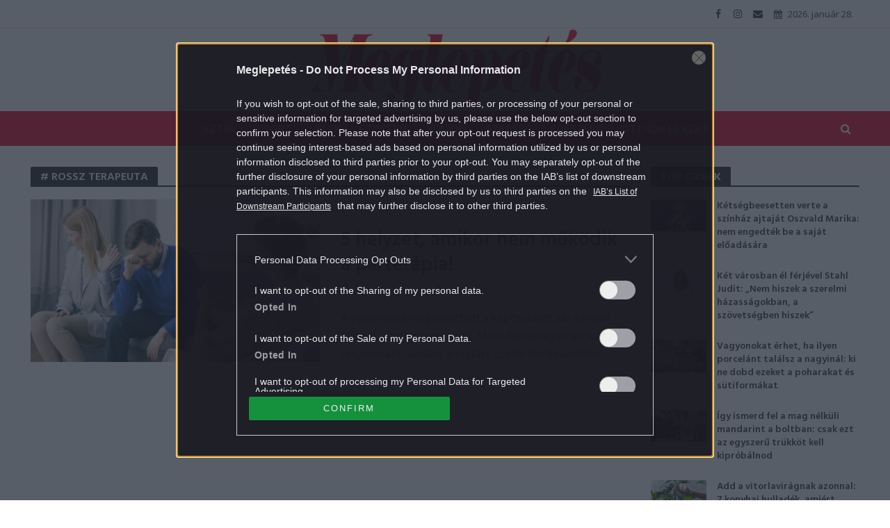

--- FILE ---
content_type: text/html; charset=UTF-8
request_url: https://meglepetes.hu/tag/rossz-terapeuta/
body_size: 20293
content:
<!DOCTYPE html>
<html dir="ltr" lang="hu" prefix="og: https://ogp.me/ns#">
<head>
<meta charset="UTF-8">
<meta name="viewport" content="width=device-width,initial-scale=1.0">
<link rel="pingback" href="https://meglepetes.hu/xmlrpc.php">
<title>rossz terapeuta | Meglepetés</title>
	<style>img:is([sizes="auto" i], [sizes^="auto," i]) { contain-intrinsic-size: 3000px 1500px }</style>
	
		<!-- All in One SEO 4.9.0 - aioseo.com -->
	<meta name="robots" content="noindex, max-image-preview:large" />
	<link rel="canonical" href="https://meglepetes.hu/tag/rossz-terapeuta/" />
	<meta name="generator" content="All in One SEO (AIOSEO) 4.9.0" />
		<script type="application/ld+json" class="aioseo-schema">
			{"@context":"https:\/\/schema.org","@graph":[{"@type":"BreadcrumbList","@id":"https:\/\/meglepetes.hu\/tag\/rossz-terapeuta\/#breadcrumblist","itemListElement":[{"@type":"ListItem","@id":"https:\/\/meglepetes.hu#listItem","position":1,"name":"Home","item":"https:\/\/meglepetes.hu","nextItem":{"@type":"ListItem","@id":"https:\/\/meglepetes.hu\/tag\/rossz-terapeuta\/#listItem","name":"rossz terapeuta"}},{"@type":"ListItem","@id":"https:\/\/meglepetes.hu\/tag\/rossz-terapeuta\/#listItem","position":2,"name":"rossz terapeuta","previousItem":{"@type":"ListItem","@id":"https:\/\/meglepetes.hu#listItem","name":"Home"}}]},{"@type":"CollectionPage","@id":"https:\/\/meglepetes.hu\/tag\/rossz-terapeuta\/#collectionpage","url":"https:\/\/meglepetes.hu\/tag\/rossz-terapeuta\/","name":"rossz terapeuta | Meglepet\u00e9s","inLanguage":"hu-HU","isPartOf":{"@id":"https:\/\/meglepetes.hu\/#website"},"breadcrumb":{"@id":"https:\/\/meglepetes.hu\/tag\/rossz-terapeuta\/#breadcrumblist"}},{"@type":"Organization","@id":"https:\/\/meglepetes.hu\/#organization","name":"Meglepet\u00e9s","description":"Sz\u00ednes n\u0151i heti magazin","url":"https:\/\/meglepetes.hu\/"},{"@type":"WebSite","@id":"https:\/\/meglepetes.hu\/#website","url":"https:\/\/meglepetes.hu\/","name":"Meglepet\u00e9s","description":"Sz\u00ednes n\u0151i heti magazin","inLanguage":"hu-HU","publisher":{"@id":"https:\/\/meglepetes.hu\/#organization"}}]}
		</script>
		<!-- All in One SEO -->

<link rel='dns-prefetch' href='//fonts.googleapis.com' />
<link rel="alternate" type="application/rss+xml" title="Meglepetés &raquo; hírcsatorna" href="https://meglepetes.hu/feed/" />
<link rel="alternate" type="application/rss+xml" title="Meglepetés &raquo; hozzászólás hírcsatorna" href="https://meglepetes.hu/comments/feed/" />
<link rel="alternate" type="application/rss+xml" title="Meglepetés &raquo; rossz terapeuta címke hírcsatorna" href="https://meglepetes.hu/tag/rossz-terapeuta/feed/" />
		<!-- This site uses the Google Analytics by MonsterInsights plugin v9.10.0 - Using Analytics tracking - https://www.monsterinsights.com/ -->
		<!-- Note: MonsterInsights is not currently configured on this site. The site owner needs to authenticate with Google Analytics in the MonsterInsights settings panel. -->
					<!-- No tracking code set -->
				<!-- / Google Analytics by MonsterInsights -->
		<script type="fc3706955c3ff70503a4c883-text/javascript">
/* <![CDATA[ */
window._wpemojiSettings = {"baseUrl":"https:\/\/s.w.org\/images\/core\/emoji\/16.0.1\/72x72\/","ext":".png","svgUrl":"https:\/\/s.w.org\/images\/core\/emoji\/16.0.1\/svg\/","svgExt":".svg","source":{"concatemoji":"https:\/\/meglepetes.hu\/wp-includes\/js\/wp-emoji-release.min.js?ver=6.8.3"}};
/*! This file is auto-generated */
!function(s,n){var o,i,e;function c(e){try{var t={supportTests:e,timestamp:(new Date).valueOf()};sessionStorage.setItem(o,JSON.stringify(t))}catch(e){}}function p(e,t,n){e.clearRect(0,0,e.canvas.width,e.canvas.height),e.fillText(t,0,0);var t=new Uint32Array(e.getImageData(0,0,e.canvas.width,e.canvas.height).data),a=(e.clearRect(0,0,e.canvas.width,e.canvas.height),e.fillText(n,0,0),new Uint32Array(e.getImageData(0,0,e.canvas.width,e.canvas.height).data));return t.every(function(e,t){return e===a[t]})}function u(e,t){e.clearRect(0,0,e.canvas.width,e.canvas.height),e.fillText(t,0,0);for(var n=e.getImageData(16,16,1,1),a=0;a<n.data.length;a++)if(0!==n.data[a])return!1;return!0}function f(e,t,n,a){switch(t){case"flag":return n(e,"\ud83c\udff3\ufe0f\u200d\u26a7\ufe0f","\ud83c\udff3\ufe0f\u200b\u26a7\ufe0f")?!1:!n(e,"\ud83c\udde8\ud83c\uddf6","\ud83c\udde8\u200b\ud83c\uddf6")&&!n(e,"\ud83c\udff4\udb40\udc67\udb40\udc62\udb40\udc65\udb40\udc6e\udb40\udc67\udb40\udc7f","\ud83c\udff4\u200b\udb40\udc67\u200b\udb40\udc62\u200b\udb40\udc65\u200b\udb40\udc6e\u200b\udb40\udc67\u200b\udb40\udc7f");case"emoji":return!a(e,"\ud83e\udedf")}return!1}function g(e,t,n,a){var r="undefined"!=typeof WorkerGlobalScope&&self instanceof WorkerGlobalScope?new OffscreenCanvas(300,150):s.createElement("canvas"),o=r.getContext("2d",{willReadFrequently:!0}),i=(o.textBaseline="top",o.font="600 32px Arial",{});return e.forEach(function(e){i[e]=t(o,e,n,a)}),i}function t(e){var t=s.createElement("script");t.src=e,t.defer=!0,s.head.appendChild(t)}"undefined"!=typeof Promise&&(o="wpEmojiSettingsSupports",i=["flag","emoji"],n.supports={everything:!0,everythingExceptFlag:!0},e=new Promise(function(e){s.addEventListener("DOMContentLoaded",e,{once:!0})}),new Promise(function(t){var n=function(){try{var e=JSON.parse(sessionStorage.getItem(o));if("object"==typeof e&&"number"==typeof e.timestamp&&(new Date).valueOf()<e.timestamp+604800&&"object"==typeof e.supportTests)return e.supportTests}catch(e){}return null}();if(!n){if("undefined"!=typeof Worker&&"undefined"!=typeof OffscreenCanvas&&"undefined"!=typeof URL&&URL.createObjectURL&&"undefined"!=typeof Blob)try{var e="postMessage("+g.toString()+"("+[JSON.stringify(i),f.toString(),p.toString(),u.toString()].join(",")+"));",a=new Blob([e],{type:"text/javascript"}),r=new Worker(URL.createObjectURL(a),{name:"wpTestEmojiSupports"});return void(r.onmessage=function(e){c(n=e.data),r.terminate(),t(n)})}catch(e){}c(n=g(i,f,p,u))}t(n)}).then(function(e){for(var t in e)n.supports[t]=e[t],n.supports.everything=n.supports.everything&&n.supports[t],"flag"!==t&&(n.supports.everythingExceptFlag=n.supports.everythingExceptFlag&&n.supports[t]);n.supports.everythingExceptFlag=n.supports.everythingExceptFlag&&!n.supports.flag,n.DOMReady=!1,n.readyCallback=function(){n.DOMReady=!0}}).then(function(){return e}).then(function(){var e;n.supports.everything||(n.readyCallback(),(e=n.source||{}).concatemoji?t(e.concatemoji):e.wpemoji&&e.twemoji&&(t(e.twemoji),t(e.wpemoji)))}))}((window,document),window._wpemojiSettings);
/* ]]> */
</script>
<style id='wp-emoji-styles-inline-css' type='text/css'>

	img.wp-smiley, img.emoji {
		display: inline !important;
		border: none !important;
		box-shadow: none !important;
		height: 1em !important;
		width: 1em !important;
		margin: 0 0.07em !important;
		vertical-align: -0.1em !important;
		background: none !important;
		padding: 0 !important;
	}
</style>
<link rel='stylesheet' id='wp-block-library-css' href='https://meglepetes.hu/wp-includes/css/dist/block-library/style.min.css?ver=6.8.3' type='text/css' media='all' />
<style id='classic-theme-styles-inline-css' type='text/css'>
/*! This file is auto-generated */
.wp-block-button__link{color:#fff;background-color:#32373c;border-radius:9999px;box-shadow:none;text-decoration:none;padding:calc(.667em + 2px) calc(1.333em + 2px);font-size:1.125em}.wp-block-file__button{background:#32373c;color:#fff;text-decoration:none}
</style>
<link rel='stylesheet' id='aioseo/css/src/vue/standalone/blocks/table-of-contents/global.scss-css' href='https://meglepetes.hu/plugins/all-in-one-seo-pack/dist/Lite/assets/css/table-of-contents/global.e90f6d47.css?ver=4.9.0' type='text/css' media='all' />
<style id='global-styles-inline-css' type='text/css'>
:root{--wp--preset--aspect-ratio--square: 1;--wp--preset--aspect-ratio--4-3: 4/3;--wp--preset--aspect-ratio--3-4: 3/4;--wp--preset--aspect-ratio--3-2: 3/2;--wp--preset--aspect-ratio--2-3: 2/3;--wp--preset--aspect-ratio--16-9: 16/9;--wp--preset--aspect-ratio--9-16: 9/16;--wp--preset--color--black: #000000;--wp--preset--color--cyan-bluish-gray: #abb8c3;--wp--preset--color--white: #ffffff;--wp--preset--color--pale-pink: #f78da7;--wp--preset--color--vivid-red: #cf2e2e;--wp--preset--color--luminous-vivid-orange: #ff6900;--wp--preset--color--luminous-vivid-amber: #fcb900;--wp--preset--color--light-green-cyan: #7bdcb5;--wp--preset--color--vivid-green-cyan: #00d084;--wp--preset--color--pale-cyan-blue: #8ed1fc;--wp--preset--color--vivid-cyan-blue: #0693e3;--wp--preset--color--vivid-purple: #9b51e0;--wp--preset--gradient--vivid-cyan-blue-to-vivid-purple: linear-gradient(135deg,rgba(6,147,227,1) 0%,rgb(155,81,224) 100%);--wp--preset--gradient--light-green-cyan-to-vivid-green-cyan: linear-gradient(135deg,rgb(122,220,180) 0%,rgb(0,208,130) 100%);--wp--preset--gradient--luminous-vivid-amber-to-luminous-vivid-orange: linear-gradient(135deg,rgba(252,185,0,1) 0%,rgba(255,105,0,1) 100%);--wp--preset--gradient--luminous-vivid-orange-to-vivid-red: linear-gradient(135deg,rgba(255,105,0,1) 0%,rgb(207,46,46) 100%);--wp--preset--gradient--very-light-gray-to-cyan-bluish-gray: linear-gradient(135deg,rgb(238,238,238) 0%,rgb(169,184,195) 100%);--wp--preset--gradient--cool-to-warm-spectrum: linear-gradient(135deg,rgb(74,234,220) 0%,rgb(151,120,209) 20%,rgb(207,42,186) 40%,rgb(238,44,130) 60%,rgb(251,105,98) 80%,rgb(254,248,76) 100%);--wp--preset--gradient--blush-light-purple: linear-gradient(135deg,rgb(255,206,236) 0%,rgb(152,150,240) 100%);--wp--preset--gradient--blush-bordeaux: linear-gradient(135deg,rgb(254,205,165) 0%,rgb(254,45,45) 50%,rgb(107,0,62) 100%);--wp--preset--gradient--luminous-dusk: linear-gradient(135deg,rgb(255,203,112) 0%,rgb(199,81,192) 50%,rgb(65,88,208) 100%);--wp--preset--gradient--pale-ocean: linear-gradient(135deg,rgb(255,245,203) 0%,rgb(182,227,212) 50%,rgb(51,167,181) 100%);--wp--preset--gradient--electric-grass: linear-gradient(135deg,rgb(202,248,128) 0%,rgb(113,206,126) 100%);--wp--preset--gradient--midnight: linear-gradient(135deg,rgb(2,3,129) 0%,rgb(40,116,252) 100%);--wp--preset--font-size--small: 13px;--wp--preset--font-size--medium: 20px;--wp--preset--font-size--large: 36px;--wp--preset--font-size--x-large: 42px;--wp--preset--spacing--20: 0.44rem;--wp--preset--spacing--30: 0.67rem;--wp--preset--spacing--40: 1rem;--wp--preset--spacing--50: 1.5rem;--wp--preset--spacing--60: 2.25rem;--wp--preset--spacing--70: 3.38rem;--wp--preset--spacing--80: 5.06rem;--wp--preset--shadow--natural: 6px 6px 9px rgba(0, 0, 0, 0.2);--wp--preset--shadow--deep: 12px 12px 50px rgba(0, 0, 0, 0.4);--wp--preset--shadow--sharp: 6px 6px 0px rgba(0, 0, 0, 0.2);--wp--preset--shadow--outlined: 6px 6px 0px -3px rgba(255, 255, 255, 1), 6px 6px rgba(0, 0, 0, 1);--wp--preset--shadow--crisp: 6px 6px 0px rgba(0, 0, 0, 1);}:where(.is-layout-flex){gap: 0.5em;}:where(.is-layout-grid){gap: 0.5em;}body .is-layout-flex{display: flex;}.is-layout-flex{flex-wrap: wrap;align-items: center;}.is-layout-flex > :is(*, div){margin: 0;}body .is-layout-grid{display: grid;}.is-layout-grid > :is(*, div){margin: 0;}:where(.wp-block-columns.is-layout-flex){gap: 2em;}:where(.wp-block-columns.is-layout-grid){gap: 2em;}:where(.wp-block-post-template.is-layout-flex){gap: 1.25em;}:where(.wp-block-post-template.is-layout-grid){gap: 1.25em;}.has-black-color{color: var(--wp--preset--color--black) !important;}.has-cyan-bluish-gray-color{color: var(--wp--preset--color--cyan-bluish-gray) !important;}.has-white-color{color: var(--wp--preset--color--white) !important;}.has-pale-pink-color{color: var(--wp--preset--color--pale-pink) !important;}.has-vivid-red-color{color: var(--wp--preset--color--vivid-red) !important;}.has-luminous-vivid-orange-color{color: var(--wp--preset--color--luminous-vivid-orange) !important;}.has-luminous-vivid-amber-color{color: var(--wp--preset--color--luminous-vivid-amber) !important;}.has-light-green-cyan-color{color: var(--wp--preset--color--light-green-cyan) !important;}.has-vivid-green-cyan-color{color: var(--wp--preset--color--vivid-green-cyan) !important;}.has-pale-cyan-blue-color{color: var(--wp--preset--color--pale-cyan-blue) !important;}.has-vivid-cyan-blue-color{color: var(--wp--preset--color--vivid-cyan-blue) !important;}.has-vivid-purple-color{color: var(--wp--preset--color--vivid-purple) !important;}.has-black-background-color{background-color: var(--wp--preset--color--black) !important;}.has-cyan-bluish-gray-background-color{background-color: var(--wp--preset--color--cyan-bluish-gray) !important;}.has-white-background-color{background-color: var(--wp--preset--color--white) !important;}.has-pale-pink-background-color{background-color: var(--wp--preset--color--pale-pink) !important;}.has-vivid-red-background-color{background-color: var(--wp--preset--color--vivid-red) !important;}.has-luminous-vivid-orange-background-color{background-color: var(--wp--preset--color--luminous-vivid-orange) !important;}.has-luminous-vivid-amber-background-color{background-color: var(--wp--preset--color--luminous-vivid-amber) !important;}.has-light-green-cyan-background-color{background-color: var(--wp--preset--color--light-green-cyan) !important;}.has-vivid-green-cyan-background-color{background-color: var(--wp--preset--color--vivid-green-cyan) !important;}.has-pale-cyan-blue-background-color{background-color: var(--wp--preset--color--pale-cyan-blue) !important;}.has-vivid-cyan-blue-background-color{background-color: var(--wp--preset--color--vivid-cyan-blue) !important;}.has-vivid-purple-background-color{background-color: var(--wp--preset--color--vivid-purple) !important;}.has-black-border-color{border-color: var(--wp--preset--color--black) !important;}.has-cyan-bluish-gray-border-color{border-color: var(--wp--preset--color--cyan-bluish-gray) !important;}.has-white-border-color{border-color: var(--wp--preset--color--white) !important;}.has-pale-pink-border-color{border-color: var(--wp--preset--color--pale-pink) !important;}.has-vivid-red-border-color{border-color: var(--wp--preset--color--vivid-red) !important;}.has-luminous-vivid-orange-border-color{border-color: var(--wp--preset--color--luminous-vivid-orange) !important;}.has-luminous-vivid-amber-border-color{border-color: var(--wp--preset--color--luminous-vivid-amber) !important;}.has-light-green-cyan-border-color{border-color: var(--wp--preset--color--light-green-cyan) !important;}.has-vivid-green-cyan-border-color{border-color: var(--wp--preset--color--vivid-green-cyan) !important;}.has-pale-cyan-blue-border-color{border-color: var(--wp--preset--color--pale-cyan-blue) !important;}.has-vivid-cyan-blue-border-color{border-color: var(--wp--preset--color--vivid-cyan-blue) !important;}.has-vivid-purple-border-color{border-color: var(--wp--preset--color--vivid-purple) !important;}.has-vivid-cyan-blue-to-vivid-purple-gradient-background{background: var(--wp--preset--gradient--vivid-cyan-blue-to-vivid-purple) !important;}.has-light-green-cyan-to-vivid-green-cyan-gradient-background{background: var(--wp--preset--gradient--light-green-cyan-to-vivid-green-cyan) !important;}.has-luminous-vivid-amber-to-luminous-vivid-orange-gradient-background{background: var(--wp--preset--gradient--luminous-vivid-amber-to-luminous-vivid-orange) !important;}.has-luminous-vivid-orange-to-vivid-red-gradient-background{background: var(--wp--preset--gradient--luminous-vivid-orange-to-vivid-red) !important;}.has-very-light-gray-to-cyan-bluish-gray-gradient-background{background: var(--wp--preset--gradient--very-light-gray-to-cyan-bluish-gray) !important;}.has-cool-to-warm-spectrum-gradient-background{background: var(--wp--preset--gradient--cool-to-warm-spectrum) !important;}.has-blush-light-purple-gradient-background{background: var(--wp--preset--gradient--blush-light-purple) !important;}.has-blush-bordeaux-gradient-background{background: var(--wp--preset--gradient--blush-bordeaux) !important;}.has-luminous-dusk-gradient-background{background: var(--wp--preset--gradient--luminous-dusk) !important;}.has-pale-ocean-gradient-background{background: var(--wp--preset--gradient--pale-ocean) !important;}.has-electric-grass-gradient-background{background: var(--wp--preset--gradient--electric-grass) !important;}.has-midnight-gradient-background{background: var(--wp--preset--gradient--midnight) !important;}.has-small-font-size{font-size: var(--wp--preset--font-size--small) !important;}.has-medium-font-size{font-size: var(--wp--preset--font-size--medium) !important;}.has-large-font-size{font-size: var(--wp--preset--font-size--large) !important;}.has-x-large-font-size{font-size: var(--wp--preset--font-size--x-large) !important;}
:where(.wp-block-post-template.is-layout-flex){gap: 1.25em;}:where(.wp-block-post-template.is-layout-grid){gap: 1.25em;}
:where(.wp-block-columns.is-layout-flex){gap: 2em;}:where(.wp-block-columns.is-layout-grid){gap: 2em;}
:root :where(.wp-block-pullquote){font-size: 1.5em;line-height: 1.6;}
</style>
<link rel='stylesheet' id='central-tinymce-box-css-css' href='https://meglepetes.hu/plugins/central-tinymce-box-plugin/css/central-tinyMce-box-plugin.css?ver=6.8.3' type='text/css' media='all' />
<link rel='stylesheet' id='herald-fonts-css' href='https://fonts.googleapis.com/css?family=Open+Sans%3A400%7CHind%3A400%2C600%7CRaleway%3A400%2C700&#038;subset=latin%2Clatin-ext&#038;ver=1.7' type='text/css' media='all' />
<link rel='stylesheet' id='herald-main-css' href='https://meglepetes.hu/themes/herald/assets/css/min.css?ver=1.7' type='text/css' media='all' />
<style id='herald-main-inline-css' type='text/css'>
.herald-site-header .header-top,.header-top .herald-in-popup,.header-top .herald-menu ul{background: #ffffff;color: #444444;}.header-top a{color: #444444;}.header-top a:hover,.header-top .herald-menu li:hover > a{color: #e21436;}.header-top .herald-menu-popup:hover > span,.header-top .herald-menu-popup-search span:hover,.header-top .herald-menu-popup-search.herald-search-active{color: #e21436;}#wp-calendar tbody td a{background: #e21436;color:#FFF;}.header-middle{background-color: #ffffff;color: #e21436;}.header-middle a{color: #e21436;}.header-middle.herald-header-wraper,.header-middle .col-lg-12{height: 120px;}.header-middle .site-title img{max-height: 120px;}.header-middle .sub-menu{background-color: #e21436;}.header-middle .sub-menu a,.header-middle .herald-search-submit:hover,.header-middle li.herald-mega-menu .col-lg-3 a:hover,.header-middle li.herald-mega-menu .col-lg-3 a:hover:after{color: #ffffff;}.header-middle .herald-menu li:hover > a,.header-middle .herald-menu-popup-search:hover > span{color: #ffffff;background-color: #e21436;}.header-middle .current-menu-parent a,.header-middle .current-menu-ancestor a,.header-middle .current_page_item > a,.header-middle .current-menu-item > a{background-color: rgba(226,20,54,0.2); }.header-middle .sub-menu > li > a,.header-middle .herald-search-submit,.header-middle li.herald-mega-menu .col-lg-3 a{color: rgba(255,255,255,0.7); }.header-middle .sub-menu > li:hover > a{color: #ffffff; }.header-middle .herald-in-popup{background-color: #e21436;}.header-middle .herald-menu-popup a{color: #ffffff;}.header-middle .herald-in-popup{background-color: #e21436;}.header-middle .herald-search-input{color: #ffffff;}.header-middle .herald-menu-popup a{color: #ffffff;}.header-middle .herald-menu-popup > span,.header-middle .herald-search-active > span{color: #e21436;}.header-middle .herald-menu-popup:hover > span,.header-middle .herald-search-active > span{background-color: #e21436;color: #ffffff;}.header-bottom{background: #e21436;color: #ffffff;}.header-bottom a,.header-bottom .herald-site-header .herald-search-submit{color: #ffffff;}.header-bottom a:hover{color: #d10037;}.header-bottom a:hover,.header-bottom .herald-menu li:hover > a,.header-bottom li.herald-mega-menu .col-lg-3 a:hover:after{color: #d10037;}.header-bottom .herald-menu li:hover > a,.header-bottom .herald-menu-popup-search:hover > span{color: #d10037;background-color: #ffffff;}.header-bottom .current-menu-parent a,.header-bottom .current-menu-ancestor a,.header-bottom .current_page_item > a,.header-bottom .current-menu-item > a {background-color: rgba(255,255,255,0.2); }.header-bottom .sub-menu{background-color: #ffffff;}.header-bottom .herald-menu li.herald-mega-menu .col-lg-3 a,.header-bottom .sub-menu > li > a,.header-bottom .herald-search-submit{color: rgba(209,0,55,0.7); }.header-bottom .herald-menu li.herald-mega-menu .col-lg-3 a:hover,.header-bottom .sub-menu > li:hover > a{color: #d10037; }.header-bottom .sub-menu > li > a,.header-bottom .herald-search-submit{color: rgba(209,0,55,0.7); }.header-bottom .sub-menu > li:hover > a{color: #d10037; }.header-bottom .herald-in-popup{background-color: #ffffff;}.header-bottom .herald-menu-popup a{color: #d10037;}.header-bottom .herald-in-popup,.header-bottom .herald-search-input{background-color: #ffffff;}.header-bottom .herald-menu-popup a,.header-bottom .herald-search-input{color: #d10037;}.header-bottom .herald-menu-popup > span,.header-bottom .herald-search-active > span{color: #ffffff;}.header-bottom .herald-menu-popup:hover > span,.header-bottom .herald-search-active > span{background-color: #ffffff;color: #d10037;}.herald-header-sticky{background: #e21436;color: #ffffff;}.herald-header-sticky a{color: #ffffff;}.herald-header-sticky .herald-menu li:hover > a{color: #e21436;background-color: #ffffff;}.herald-header-sticky .sub-menu{background-color: #ffffff;}.herald-header-sticky .sub-menu a{color: #e21436;}.herald-header-sticky .sub-menu > li:hover > a{color: #e21436;}.herald-header-sticky .herald-in-popup,.herald-header-sticky .herald-search-input{background-color: #ffffff;}.herald-header-sticky .herald-menu-popup a{color: #e21436;}.herald-header-sticky .herald-menu-popup > span,.herald-header-sticky .herald-search-active > span{color: #ffffff;}.herald-header-sticky .herald-menu-popup:hover > span,.herald-header-sticky .herald-search-active > span{background-color: #ffffff;color: #e21436;}.herald-header-sticky .herald-search-input,.herald-header-sticky .herald-search-submit{color: #e21436;}.herald-header-sticky .herald-menu li:hover > a,.herald-header-sticky .herald-menu-popup-search:hover > span{color: #e21436;background-color: #ffffff;}.header-trending{background: #ffffff;color: #666666;}.header-trending a{color: #666666;}.header-trending a:hover{color: #111111;}.header-middle{ border-top: 1px solid rgba(226,20,54,0.15);}body { background-color: #ffffff;color: #444444;font-family: 'Open Sans';font-weight: 400;}.herald-site-content{background-color:#ffffff;}h1, h2, h3, h4, h5, h6,.h1, .h2, .h3, .h4, .h5, .h6, .h7{font-family: 'Hind';font-weight: 600;}.header-middle .herald-menu,.header-bottom .herald-menu,.herald-header-sticky .herald-menu,.herald-mobile-nav{font-family: 'Raleway';font-weight: 700;}.herald-menu li.herald-mega-menu .herald-ovrld .meta-category a{font-family: 'Open Sans';font-weight: 400;}.herald-entry-content blockquote p{color: #e21436;}pre {background: rgba(68,68,68,0.06);border: 1px solid rgba(68,68,68,0.2);}thead {background: rgba(68,68,68,0.06);}a,.entry-title a:hover,.herald-menu .sub-menu li .meta-category a{color: #e21436;}.entry-meta-wrapper .entry-meta span:before,.entry-meta-wrapper .entry-meta a:before,.entry-meta-wrapper .entry-meta .meta-item:before,.entry-meta-wrapper .entry-meta div,li.herald-mega-menu .sub-menu .entry-title a,.entry-meta-wrapper .herald-author-twitter{color: #444444;}.herald-mod-title h1,.herald-mod-title h2,.herald-mod-title h4{color: #ffffff;}.herald-mod-head:after,.herald-mod-title .herald-color,.widget-title:after,.widget-title span{color: #ffffff;background-color: #333333;}.herald-mod-title .herald-color a{color: #ffffff;}.herald-ovrld .meta-category a,.herald-fa-wrapper .meta-category a{background-color: #e21436;}.meta-tags a,.widget_tag_cloud a,.herald-share-meta:after{background: rgba(51,51,51,0.1);}h1, h2, h3, h4, h5, h6,.entry-title a {color: #333333;}.herald-pagination .page-numbers,.herald-mod-subnav a,.herald-mod-actions a,.herald-slider-controls div,.meta-tags a,.widget.widget_tag_cloud a,.herald-sidebar .mks_autor_link_wrap a,.mks_themeforest_widget .mks_read_more a,.herald-read-more{color: #444444;}.widget.widget_tag_cloud a:hover,.entry-content .meta-tags a:hover{background-color: #e21436;color: #FFF;}.herald-pagination .prev.page-numbers,.herald-pagination .next.page-numbers,.herald-pagination .prev.page-numbers:hover,.herald-pagination .next.page-numbers:hover,.herald-pagination .page-numbers.current,.herald-pagination .page-numbers.current:hover,.herald-next a,.herald-pagination .herald-next a:hover,.herald-prev a,.herald-pagination .herald-prev a:hover,.herald-load-more a,.herald-load-more a:hover,.entry-content .herald-search-submit,.herald-mod-desc .herald-search-submit,.wpcf7-submit{background-color:#e21436;color: #FFF;}.herald-pagination .page-numbers:hover{background-color: rgba(68,68,68,0.1);}.widget a,.recentcomments a,.widget a:hover,.herald-sticky-next a:hover,.herald-sticky-prev a:hover,.herald-mod-subnav a:hover,.herald-mod-actions a:hover,.herald-slider-controls div:hover,.meta-tags a:hover,.widget_tag_cloud a:hover,.mks_autor_link_wrap a:hover,.mks_themeforest_widget .mks_read_more a:hover,.herald-read-more:hover,.widget .entry-title a:hover,li.herald-mega-menu .sub-menu .entry-title a:hover,.entry-meta-wrapper .meta-item:hover a,.entry-meta-wrapper .meta-item:hover a:before,.entry-meta-wrapper .herald-share:hover > span,.entry-meta-wrapper .herald-author-name:hover,.entry-meta-wrapper .herald-author-twitter:hover,.entry-meta-wrapper .herald-author-twitter:hover:before{color:#e21436;}.widget ul li a,.widget .entry-title a,.herald-author-name,.entry-meta-wrapper .meta-item,.entry-meta-wrapper .meta-item span,.entry-meta-wrapper .meta-item a,.herald-mod-actions a{color: #444444;}.widget li:before{background: rgba(68,68,68,0.3);}.widget_categories .count{background: #e21436;color: #FFF;}input[type="submit"],.spinner > div{background-color: #e21436;}.herald-mod-actions a:hover,.comment-body .edit-link a,.herald-breadcrumbs a:hover{color:#e21436;}.herald-header-wraper .herald-soc-nav a:hover,.meta-tags span,li.herald-mega-menu .herald-ovrld .entry-title a,li.herald-mega-menu .herald-ovrld .entry-title a:hover,.herald-ovrld .entry-meta .herald-reviews i:before{color: #FFF;}.entry-meta .meta-item, .entry-meta span, .entry-meta a,.meta-category span,.post-date,.recentcomments,.rss-date,.comment-metadata a,.entry-meta a:hover,.herald-menu li.herald-mega-menu .col-lg-3 a:after,.herald-breadcrumbs,.herald-breadcrumbs a,.entry-meta .herald-reviews i:before{color: #999999;}.herald-lay-a .herald-lay-over{background: #ffffff;}.herald-pagination a:hover,input[type="submit"]:hover,.entry-content .herald-search-submit:hover,.wpcf7-submit:hover,.herald-fa-wrapper .meta-category a:hover,.herald-ovrld .meta-category a:hover,.herald-mod-desc .herald-search-submit:hover,.herald-single-sticky .herald-share li a:hover{cursor: pointer;text-decoration: none;background-image: -moz-linear-gradient(left,rgba(0,0,0,0.1) 0%,rgba(0,0,0,0.1) 100%);background-image: -webkit-gradient(linear,left top,right top,color-stop(0%,rgba(0,0,0,0.1)),color-stop(100%,rgba(0,0,0,0.1)));background-image: -webkit-linear-gradient(left,rgba(0,0,0,0.1) 0%,rgba(0,0,0,0.1) 100%);background-image: -o-linear-gradient(left,rgba(0,0,0,0.1) 0%,rgba(0,0,0,0.1) 100%);background-image: -ms-linear-gradient(left,rgba(0,0,0,0.1) 0%,rgba(0,0,0,0.1) 100%);background-image: linear-gradient(to right,rgba(0,0,0,0.1) 0%,rgba(0,0,0,0.1) 100%);}.herald-sticky-next a,.herald-sticky-prev a{color: #444444;}.herald-sticky-prev a:before,.herald-sticky-next a:before,.herald-comment-action,.meta-tags span,.herald-entry-content .herald-link-pages a{background: #444444;}.herald-sticky-prev a:hover:before,.herald-sticky-next a:hover:before,.herald-comment-action:hover,div.mejs-controls .mejs-time-rail .mejs-time-current,.herald-entry-content .herald-link-pages a:hover{background: #e21436;} .herald-site-footer{background: #333333;color: #ffffff;}.herald-site-footer .widget-title span{color: #ffffff;background: transparent;}.herald-site-footer .widget-title:before{background:#ffffff;}.herald-site-footer .widget-title:after,.herald-site-footer .widget_tag_cloud a{background: rgba(255,255,255,0.1);}.herald-site-footer .widget li:before{background: rgba(255,255,255,0.3);}.herald-site-footer a,.herald-site-footer .widget a:hover,.herald-site-footer .widget .meta-category a,.herald-site-footer .herald-slider-controls .owl-prev:hover,.herald-site-footer .herald-slider-controls .owl-next:hover,.herald-site-footer .herald-slider-controls .herald-mod-actions:hover{color: #e21436;}.herald-site-footer .widget a,.herald-site-footer .mks_author_widget h3{color: #ffffff;}.herald-site-footer .entry-meta .meta-item, .herald-site-footer .entry-meta span, .herald-site-footer .entry-meta a, .herald-site-footer .meta-category span, .herald-site-footer .post-date, .herald-site-footer .recentcomments, .herald-site-footer .rss-date, .herald-site-footer .comment-metadata a{color: #aaaaaa;}.herald-site-footer .mks_author_widget .mks_autor_link_wrap a, .herald-site-footer.mks_read_more a, .herald-site-footer .herald-read-more,.herald-site-footer .herald-slider-controls .owl-prev, .herald-site-footer .herald-slider-controls .owl-next, .herald-site-footer .herald-mod-wrap .herald-mod-actions a{border-color: rgba(255,255,255,0.2);}.herald-site-footer .mks_author_widget .mks_autor_link_wrap a:hover, .herald-site-footer.mks_read_more a:hover, .herald-site-footer .herald-read-more:hover,.herald-site-footer .herald-slider-controls .owl-prev:hover, .herald-site-footer .herald-slider-controls .owl-next:hover, .herald-site-footer .herald-mod-wrap .herald-mod-actions a:hover{border-color: rgba(226,20,54,0.5);}.herald-site-footer .widget_search .herald-search-input{color: #333333;}.herald-site-footer .widget_tag_cloud a:hover{background:#e21436;color:#FFF;}.footer-bottom a{color:#ffffff;}.footer-bottom a:hover,.footer-bottom .herald-copyright a{color:#e21436;}.footer-bottom .herald-menu li:hover > a{color: #e21436;}.footer-bottom .sub-menu{background-color: rgba(0,0,0,0.5);} .herald-pagination{border-top: 1px solid rgba(51,51,51,0.1);}.entry-content a:hover,.comment-respond a:hover,.comment-reply-link:hover{border-bottom: 2px solid #e21436;}.footer-bottom .herald-copyright a:hover{border-bottom: 2px solid #e21436;}.herald-slider-controls .owl-prev,.herald-slider-controls .owl-next,.herald-mod-wrap .herald-mod-actions a{border: 1px solid rgba(68,68,68,0.2);}.herald-slider-controls .owl-prev:hover,.herald-slider-controls .owl-next:hover,.herald-mod-wrap .herald-mod-actions a:hover,.herald-author .herald-socials-actions .herald-mod-actions a:hover {border-color: rgba(226,20,54,0.5);}.herald-pagination,.herald-link-pages,#wp-calendar thead th,#wp-calendar tbody td,#wp-calendar tbody td:last-child{border-color: rgba(68,68,68,0.1);}.herald-lay-h:after,.herald-site-content .herald-related .herald-lay-h:after,.herald-lay-e:after,.herald-site-content .herald-related .herald-lay-e:after,.herald-lay-j:after,.herald-site-content .herald-related .herald-lay-j:after,.herald-lay-l:after,.herald-site-content .herald-related .herald-lay-l:after {background-color: rgba(68,68,68,0.1);}input[type="text"], input[type="email"], input[type="url"], input[type="tel"], input[type="number"], input[type="date"], input[type="password"], select, textarea,.herald-single-sticky,td,th,table,.mks_author_widget .mks_autor_link_wrap a,.mks_read_more a,.herald-read-more{border-color: rgba(68,68,68,0.2);}.entry-content .herald-search-input,.herald-fake-button,input[type="text"]:focus, input[type="email"]:focus, input[type="url"]:focus, input[type="tel"]:focus, input[type="number"]:focus, input[type="date"]:focus, input[type="password"]:focus, textarea:focus{border-color: rgba(68,68,68,0.3);}.mks_author_widget .mks_autor_link_wrap a:hover,.mks_read_more a:hover,.herald-read-more:hover{border-color: rgba(226,20,54,0.5);}.comment-form,.herald-gray-area,.entry-content .herald-search-form,.herald-mod-desc .herald-search-form{background-color: rgba(68,68,68,0.06);border: 1px solid rgba(68,68,68,0.15);}.herald-boxed .herald-breadcrumbs{background-color: rgba(68,68,68,0.06);}.herald-breadcrumbs{border-color: rgba(68,68,68,0.15);}.single .herald-entry-content .herald-ad,.archive .herald-posts .herald-ad{border-top: 1px solid rgba(68,68,68,0.15);}.archive .herald-posts .herald-ad{border-bottom: 1px solid rgba(68,68,68,0.15);}li.comment .comment-body:after{background-color: rgba(68,68,68,0.06);}.herald-pf-invert .entry-title a:hover .herald-format-icon{background: #e21436;}.herald-responsive-header,.herald-mobile-nav,.herald-responsive-header .herald-menu-popup-search .fa{color: #ffffff;background: #e21436;}.herald-responsive-header a{color: #ffffff;}.herald-mobile-nav li a{color: #ffffff;}.herald-mobile-nav li a,.herald-mobile-nav .herald-mega-menu.herald-mega-menu-classic>.sub-menu>li>a{border-bottom: 1px solid rgba(255,255,255,0.15);}.herald-mobile-nav{border-right: 1px solid rgba(255,255,255,0.15);}.herald-mobile-nav li a:hover{color: #fff;background-color: #d10037;}.herald-menu-toggler{color: #e21436;border-color: rgba(255,255,255,0.15);}.herald-goto-top{color: #ffffff;background-color: #333333;}.herald-goto-top:hover{background-color: #e21436;}.herald-responsive-header .herald-menu-popup > span,.herald-responsive-header .herald-search-active > span{color: #ffffff;}.herald-responsive-header .herald-menu-popup-search .herald-in-popup{background: #ffffff;}.herald-responsive-header .herald-search-input,.herald-responsive-header .herald-menu-popup-search .herald-search-submit{color: #444444;}.site-title a{text-transform: none;}.site-description{text-transform: none;}.main-navigation{text-transform: uppercase;}.entry-title{text-transform: none;}.meta-category a{text-transform: uppercase;}.herald-mod-title{text-transform: uppercase;}.herald-sidebar .widget-title{text-transform: uppercase;}.herald-site-footer .widget-title{text-transform: none;}.fa-post-thumbnail:before, .herald-ovrld .herald-post-thumbnail span:before, .herald-ovrld .herald-post-thumbnail a:before { opacity: 0.5; }.herald-fa-item:hover .fa-post-thumbnail:before, .herald-ovrld:hover .herald-post-thumbnail a:before, .herald-ovrld:hover .herald-post-thumbnail span:before{ opacity: 0.8; }@media only screen and (min-width: 1249px) {.herald-site-header .header-top,.header-middle,.header-bottom,.herald-header-sticky,.header-trending{ display:block !important;}.herald-responsive-header,.herald-mobile-nav{display:none !important;}.herald-site-content {margin-top: 0 !important;}.herald-mega-menu .sub-menu {display: block;}}
</style>
<link rel='stylesheet' id='herald_child_load_scripts-css' href='https://meglepetes.hu/themes/herald-child/style.css?ver=1.7' type='text/css' media='screen' />
<script type="fc3706955c3ff70503a4c883-text/javascript" src="https://meglepetes.hu/wp-includes/js/jquery/jquery.min.js?ver=3.7.1" id="jquery-core-js"></script>
<script type="fc3706955c3ff70503a4c883-text/javascript" src="https://meglepetes.hu/wp-includes/js/jquery/jquery-migrate.min.js?ver=3.4.1" id="jquery-migrate-js"></script>
<script type="fc3706955c3ff70503a4c883-text/javascript" src="https://meglepetes.hu/plugins/central-adult-checkbox/assets/js/confirm_age.js?ver=0.1.0" id="confirm_age_js-js"></script>
<script type="fc3706955c3ff70503a4c883-text/javascript" src="https://meglepetes.hu/themes/herald-child//js/cts-helpers.js?ver=1.0.0" id="cts-helpers-js"></script>
<script type="fc3706955c3ff70503a4c883-text/javascript" src="https://meglepetes.hu/plugins/meglepetes/classes/../js/meglepetes.js?ver=6.8.3" id="meglepetes-js-js"></script>
<link rel="https://api.w.org/" href="https://meglepetes.hu/wp-json/" /><link rel="alternate" title="JSON" type="application/json" href="https://meglepetes.hu/wp-json/wp/v2/tags/3644" /><link rel="EditURI" type="application/rsd+xml" title="RSD" href="https://meglepetes.hu/xmlrpc.php?rsd" />
<meta name="generator" content="WordPress 6.8.3" />

		<!-- CENTRAL JW PLAYER -->
		<script type="fc3706955c3ff70503a4c883-text/javascript">
			var CentralJwPlayer = new function () {
				var self = this;
				this.data = {"playerId":{"default":"xDBUOSKm"},"embed":{"js":"<script src=\"https:\/\/content.jwplatform.com\/players\/%FILE_NAME%.js\"><\/script>","iframe":"<div class=\"jwplayer-iframe-container\" style=\"position:relative; padding-bottom:56.25%; overflow:hidden;\">\n<iframe src=\"https:\/\/content.jwplatform.com\/players\/%FILE_NAME%.html\" width=\"100%\" height=\"100%\" frameborder=\"0\" scrolling=\"auto\" allowfullscreen style=\"position:absolute;\"><\/iframe>\n<\/div>"},"placeholder":{"enabled":0,"onlyJsEnabled":0,"adFreeEnabled":0,"css":{"wrap":"central-jwplayer-wrap","wrapLoading":"-loading","embed":"central-jwplayer-embed-replace"}}};

				this.getPlayerIdBytype = function (playerType) {
					var playerId = null;

					if (typeof (this.data.playerId) == 'undefined') {
						return playerId;
					}

					if (playerType === 'sponsored_default' &&
							typeof (this.data.playerId.sponsoredDefault) !== 'undefined') {
						playerId = this.data.playerId.sponsoredDefault;
					} else if (playerType === 'sponsored_autoplay' &&
							typeof (this.data.playerId.sponsoredAutoplay) !== 'undefined') {
						playerId = this.data.playerId.sponsoredAutoplay;
					} else if (playerType === 'autoplay' &&
							typeof (this.data.playerId.autoplay) !== 'undefined') {
						playerId = this.data.playerId.autoplay;
					} else if (typeof (this.data.playerId.default) !== 'undefined') {
						playerId = this.data.playerId.default;
					}

					return playerId;
				};

				this.getPlayerTypeById = function (playerId) {
					let playerType = 'default';
					let types = {
						'default': 'default',
						'autoplay': 'autoplay',
						'sponsoredDefault': 'sponsored_default',
						'sponsoredAutoplay': 'sponsored_autoplay',
					};

					$.each(this.data.playerId, function (key, value) {
						if (value === playerId) {
							playerType = types[key];
							return false;
						}
					});

					return playerType;
				};

				this.getEmbed = function (videoId, playerType, embedType) {
					playerType = playerType || 'default';
					embedType = embedType || 'js';

					var embed = '';
					var playerId = this.getPlayerIdBytype(playerType);
					var fileName = videoId;

					if (embedType === 'iframe') {
						embed = this.data.embed.iframe;
					} else {
						embed = this.data.embed.js;
					}

					if (playerId !== null) {
						fileName += '-' + playerId;
					}

					return embed.replace(/\%FILE_NAME\%/gi, fileName);
				};

				this.getPlayerIdForReplace = function (origPlayerId) {
					if (this.data.placeholder.adFreeEnabled !== 1) {
						return origPlayerId;
					}

					if (origPlayerId === this.data.playerId.autoplay
							|| origPlayerId === this.data.playerId.sponsoredAutoplay) {
						return this.data.playerId.sponsoredAutoplay;
					} else {
						return this.data.playerId.sponsoredDefault;
					}
				};

				this.replacePlaceHolders = function () {
					let cssClasses = self.data.placeholder.css;

					$('.' + cssClasses.wrap).each(function () {
						let embedPlaceholder = $(this).find('.' + cssClasses.embed);
						let playerId = self.getPlayerIdForReplace($(this).data('player-id'));
						let videoId = $(this).data('video-id');
						let playerType = self.getPlayerTypeById(playerId);
						let embedType = (self.data.placeholder.onlyJsEnabled === 1) ? 'js' : $(this).data('embed-type');
						let playerDivId = 'botr_' + videoId + '_' + playerId + '_div';
						let embedCode = self.getEmbed(videoId, playerType, embedType);

						if (embedType === 'js') {
							$(this).append('<div id="' + playerDivId + '"></div>');
						}

						embedPlaceholder.replaceWith(embedCode);
						$(this).removeClass(cssClasses.wrapLoading);
					});
				};

				this.enableAdFree = function () {
					this.data.placeholder.adFreeEnabled = 1;
				};
			};

			if (CentralJwPlayer.data.placeholder.enabled === 1) {
				$(document).ready(function () {
					CentralJwPlayer.replacePlaceHolders();
				});
			}
		</script>
		<!-- /CENTRAL JW PLAYER -->
		<meta name="referrer" content="always">
<link rel="icon" href="https://meglepetes.hu/uploads/2017/10/cropped-meglepetes_favicon-32x32.png" sizes="32x32" />
<link rel="icon" href="https://meglepetes.hu/uploads/2017/10/cropped-meglepetes_favicon-192x192.png" sizes="192x192" />
<link rel="apple-touch-icon" href="https://meglepetes.hu/uploads/2017/10/cropped-meglepetes_favicon-180x180.png" />
<meta name="msapplication-TileImage" content="https://meglepetes.hu/uploads/2017/10/cropped-meglepetes_favicon-270x270.png" />
<style type="text/css">.herald-comments, #disqus_thread { display: none !important; }</style>		<style type="text/css" id="wp-custom-css">
			.entry-header span.meta-category a {
color: #90d8f6;
padding: 2px;
border-bottom: 0px;
font-weight: bold;
padding-bottom: 14px;
}
.entry-header span.meta-category a:hover {
border-bottom: 0px !important;
font-weight: bold;
text-decoration-line: underline;
}
.entry-header span.meta-category {
    line-height: 1.4em !important;
    padding: 2px 2px 5px 2px;
}
.entry-header span.meta-category::before{
background: #E21436;
display: block;
position: relative;
top: 5px;
content: ' ';
float: left;
margin-right: 3px;
height: 12px;
width: 3px;
}
.herald-mod-wrap .herald-mod-h, .widget-title span {
padding-bottom: 0px;
}
.herald-post-thumbnail {
background-color: rgba(0,0,0,.0);
}
/*cikkoldali lead*/
.col-mod-single .entry-headline.h5 {
    padding-bottom: 15px;
}
.header-bottom .current-menu-parent a, .header-bottom .current-menu-ancestor a, .header-bottom .current_page_item > a, .header-bottom .current-menu-item > a {
background-color:#d10037;
}
.header-bottom .herald-menu > ul > li > a, .herald-header-sticky .herald-menu > ul > li > a {
    padding: 15px 13px;
}
.hel-c {
	position: absolute;
}
@media (max-width: 1449px) {
category::before{top:4px;}
}
@media (max-width: 767px) {
.entry-header span.meta-category::before{top:3px;}
	.herald-pagination .page-numbers {
		position: relative;
	}
h1, h2, h3, h4, h5, h6, .h1, .h2, .h3, .h4, .h5, .h6, .h7 {
    font-size: 1.8rem;
    line-height: 2.3rem;
}
}

/* JWPlayer vagy más iframe videók arányos, teljes magasságú megjelenítéséhez */
div[style*="padding-bottom:56.25%"] {
  position: relative !important;
  overflow: hidden;
  max-width: 100%;
  height: 0;
}

div[style*="padding-bottom:56.25%"] iframe {
  position: absolute !important;
  top: 0;
  left: 0;
  width: 100% !important;
  height: 100% !important;
}		</style>
				<script type="fc3706955c3ff70503a4c883-text/javascript">
			ctsIsArticlePage = false;

			ctsPageType = "tag";
		</script>
				<!-- CTS - header -->
		<script data-cfasync="false" type="text/javascript" src="//cts.p24.hu/service/js/meglepetes-wp/default/"></script>
		<script data-cfasync="false" type="text/javascript">
			var tagging = null;
			try {
				tagging = new Tagging();
				tagging.render('head'); }
			catch (err) {
				if (tagging) tagging.log(err);
			}
		</script></head>

<body class="archive tag tag-rossz-terapeuta tag-3644 wp-theme-herald wp-child-theme-herald-child chrome">

		<!-- CTS - body-start -->
		<script data-cfasync="false" type="text/javascript">
			try {
				tagging.render('body-start'); }
			catch (err) {
				if (tagging) tagging.log(err);
			}
		</script>
	<header id="header" class="herald-site-header">

											<div class="header-top hidden-xs hidden-sm">
	<div class="container">
		<div class="row">
			<div class="col-lg-12">
				
								
												<div class="hel-r">
													<ul id="menu-social-menu" class="herald-soc-nav"><li id="menu-item-340" class="menu-item menu-item-type-custom menu-item-object-custom menu-item-340"><a href="https://www.facebook.com/meglepetes"><span class="herald-social-name">Facebook</span></a></li>
<li id="menu-item-342" class="menu-item menu-item-type-custom menu-item-object-custom menu-item-342"><a href="https://www.instagram.com/meglepetes_magazin/"><span class="herald-social-name">Instagram</span></a></li>
<li id="menu-item-343" class="menu-item menu-item-type-custom menu-item-object-custom menu-item-343"><a href="/cdn-cgi/l/email-protection#167b73717a736673627365567573786264777a7b73727f7775657966796462387e63"><span class="herald-social-name">Küldés</span></a></li>
</ul>											<span class="herald-calendar"><i class="fa fa-calendar"></i>2026. január 28.</span>									</div>
				
								
			</div>
		</div>
	</div>
</div>							<div class="header-middle herald-header-wraper hidden-xs hidden-sm">
	<div class="container">
		<div class="row">
				<div class="col-lg-12 hel-el">
				
										
															<div class="hel-c herald-go-hor">
													<div class="site-branding">
				<span class="site-title h1"><a href="https://meglepetes.hu/" rel="home"><img class="herald-logo" src="https://meglepetes.hu/uploads/2018/07/meglepetes_logo_piros.png" alt="Meglepetés" ></a></span>
	</div>
											</div>
					
													
					
				
				</div>
		</div>
		</div>
</div>							<div class="header-bottom herald-header-wraper hidden-sm hidden-xs">
	<div class="container">
		<div class="row">
				<div class="col-lg-12 hel-el">
				
										
															<div class="hel-c">
													<nav class="main-navigation herald-menu">	
				<ul id="menu-felso-menu" class="menu"><li id="menu-item-63" class="menu-item menu-item-type-post_type menu-item-object-page menu-item-63"><a href="https://meglepetes.hu/sztarok/">Sztár</a><li id="menu-item-64" class="menu-item menu-item-type-post_type menu-item-object-page menu-item-64"><a href="https://meglepetes.hu/riportok/">Riport</a><li id="menu-item-272" class="menu-item menu-item-type-post_type menu-item-object-page menu-item-272"><a href="https://meglepetes.hu/lelek/">Lélek</a><li id="menu-item-68" class="menu-item menu-item-type-post_type menu-item-object-page menu-item-68"><a href="https://meglepetes.hu/ezoteria/">Ezotéria</a><li id="menu-item-95" class="menu-item menu-item-type-post_type menu-item-object-page menu-item-95"><a href="https://meglepetes.hu/konyha/">Konyha</a><li id="menu-item-1134" class="menu-item menu-item-type-post_type menu-item-object-page menu-item-1134"><a href="https://meglepetes.hu/divat/">Szépség</a><li id="menu-item-23275" class="menu-item menu-item-type-post_type menu-item-object-page menu-item-23275"><a href="https://meglepetes.hu/egeszseg/">Egészség</a><li id="menu-item-23276" class="menu-item menu-item-type-post_type menu-item-object-page menu-item-23276"><a href="https://meglepetes.hu/otthon/">Otthon és Kert</a></ul>	</nav>											</div>
					
															<div class="hel-r">
													<div class="herald-menu-popup-search">
<span class="fa fa-search"></span>
	<div class="herald-in-popup">
		<form class="herald-search-form" action="https://meglepetes.hu/" method="get">
	<input name="s" class="herald-search-input" type="text" value="" placeholder="Keresés" /><button type="submit" class="herald-search-submit"></button>
</form>	</div>
</div>											</div>
										
					
				
				</div>
		</div>
		</div>
</div>					
	</header>

			<div id="sticky-header" class="herald-header-sticky herald-header-wraper herald-slide hidden-xs hidden-sm">
	<div class="container">
		<div class="row">
				<div class="col-lg-12 hel-el">
				
															<div class="hel-l herald-go-hor">
													<div class="site-branding mini">
		<span class="site-title h1"><a href="https://meglepetes.hu/" rel="home"><img class="herald-logo-mini" src="https://meglepetes.hu/uploads/2018/07/meglepetes_logo_feher.png" alt="Meglepetés" ></a></span>
</div>											</div>
					
															<div class="hel-c herald-go-hor">
													<nav class="main-navigation herald-menu">	
				<ul id="menu-felso-menu-1" class="menu"><li class="menu-item menu-item-type-post_type menu-item-object-page menu-item-63"><a href="https://meglepetes.hu/sztarok/">Sztár</a><li class="menu-item menu-item-type-post_type menu-item-object-page menu-item-64"><a href="https://meglepetes.hu/riportok/">Riport</a><li class="menu-item menu-item-type-post_type menu-item-object-page menu-item-272"><a href="https://meglepetes.hu/lelek/">Lélek</a><li class="menu-item menu-item-type-post_type menu-item-object-page menu-item-68"><a href="https://meglepetes.hu/ezoteria/">Ezotéria</a><li class="menu-item menu-item-type-post_type menu-item-object-page menu-item-95"><a href="https://meglepetes.hu/konyha/">Konyha</a><li class="menu-item menu-item-type-post_type menu-item-object-page menu-item-1134"><a href="https://meglepetes.hu/divat/">Szépség</a><li class="menu-item menu-item-type-post_type menu-item-object-page menu-item-23275"><a href="https://meglepetes.hu/egeszseg/">Egészség</a><li class="menu-item menu-item-type-post_type menu-item-object-page menu-item-23276"><a href="https://meglepetes.hu/otthon/">Otthon és Kert</a></ul>	</nav>											</div>
					
															<div class="hel-r herald-go-hor">
													<div class="herald-menu-popup-search">
<span class="fa fa-search"></span>
	<div class="herald-in-popup">
		<form class="herald-search-form" action="https://meglepetes.hu/" method="get">
	<input name="s" class="herald-search-input" type="text" value="" placeholder="Keresés" /><button type="submit" class="herald-search-submit"></button>
</form>	</div>
</div>											</div>
										
					
				
				</div>
		</div>
		</div>
</div>	
	<div id="herald-responsive-header" class="herald-responsive-header herald-slide hidden-lg hidden-md">
	<div class="container">
		<div class="herald-nav-toggle"><i class="fa fa-bars"></i></div>
				<div class="site-branding mini">
		<span class="site-title h1"><a href="https://meglepetes.hu/" rel="home"><img class="herald-logo-mini" src="https://meglepetes.hu/uploads/2018/07/meglepetes_logo_feher.png" alt="Meglepetés" ></a></span>
</div>		<div class="herald-menu-popup-search">
<span class="fa fa-search"></span>
	<div class="herald-in-popup">
		<form class="herald-search-form" action="https://meglepetes.hu/" method="get">
	<input name="s" class="herald-search-input" type="text" value="" placeholder="Keresés" /><button type="submit" class="herald-search-submit"></button>
</form>	</div>
</div>	</div>
</div>
<div class="herald-mobile-nav herald-slide hidden-lg hidden-md">
	<ul id="menu-felso-menu-2" class="herald-mob-nav"><li class="menu-item menu-item-type-post_type menu-item-object-page menu-item-63"><a href="https://meglepetes.hu/sztarok/">Sztár</a></li>
<li class="menu-item menu-item-type-post_type menu-item-object-page menu-item-64"><a href="https://meglepetes.hu/riportok/">Riport</a></li>
<li class="menu-item menu-item-type-post_type menu-item-object-page menu-item-272"><a href="https://meglepetes.hu/lelek/">Lélek</a></li>
<li class="menu-item menu-item-type-post_type menu-item-object-page menu-item-68"><a href="https://meglepetes.hu/ezoteria/">Ezotéria</a></li>
<li class="menu-item menu-item-type-post_type menu-item-object-page menu-item-95"><a href="https://meglepetes.hu/konyha/">Konyha</a></li>
<li class="menu-item menu-item-type-post_type menu-item-object-page menu-item-1134"><a href="https://meglepetes.hu/divat/">Szépség</a></li>
<li class="menu-item menu-item-type-post_type menu-item-object-page menu-item-23275"><a href="https://meglepetes.hu/egeszseg/">Egészség</a></li>
<li class="menu-item menu-item-type-post_type menu-item-object-page menu-item-23276"><a href="https://meglepetes.hu/otthon/">Otthon és Kert</a></li>
</ul>	
		</div>
	
	<div id="content" class="herald-site-content herald-slide">

				<!-- CTS - toothbrush-handle -->
		<div class="banner-container clearfix toothbrush">
			<div class="banner-wrapper clearfix" data-position=toothbrush-handle>
				<script data-cfasync="false" src="/cdn-cgi/scripts/5c5dd728/cloudflare-static/email-decode.min.js"></script><script data-cfasync="false" type="text/javascript">
					try {
						tagging.render('toothbrush-handle'); }
					catch (err) {
						if (tagging) tagging.log(err);
					}
				</script>
			</div>
		</div>
					<script data-cfasync="false" type="text/javascript">
			try {
				tagging.render('top'); }
			catch (err) {
				if (tagging) tagging.log(err);
			}
		</script>	


<div class="herald-section container ">

	<div class="row">

		
		
		<div class="herald-module col-mod-main herald-main-content col-lg-9 col-md-9">
			
								<div class="herald-mod-wrap"><div class="herald-mod-head "><div class="herald-mod-title"><h1 class="h6 herald-mod-h herald-color"># rossz terapeuta</h1></div></div></div>						
			
			<div class="row row-eq-height herald-posts">
														<article class="herald-lay-b herald-post post-3743 post type-post status-publish format-standard has-post-thumbnail hentry category-lelek tag-bantalmazo tag-gyimesi-andrea tag-hazugsag tag-joakaro tag-parkapcsolat tag-parterapia tag-pszichologus tag-rossz-terapeuta tag-szemelyisegzavar tag-szereto tag-szurovecz-kitti tag-terapeuta tag-titkolt-kapcsolat">
<div class="row">
	
			<div class="col-lg-6 col-md-6 col-sm-5">
			<div class="herald-post-thumbnail herald-format-icon-middle">
				<a href="https://meglepetes.hu/lelek/2019/03/01/5-helyzet-amikor-nem-mukodik-a-parterapia/" title="5 helyzet, amikor nem működik a párterápia!">
					<img width="470" height="264" src="https://meglepetes.hu/uploads/2019/02/Fotolia_247232350_Subscription_XXL-470x264.jpg" class="attachment-herald-lay-b size-herald-lay-b wp-post-image" alt="bántalmazó gyimesi andrea hazugság jóakaró párkapcsolat párterápia pszichológus rossz terapeuta személyiségzavar szerető szurovecz kitti terapeuta titkolt kapcsolat" decoding="async" fetchpriority="high" srcset="https://meglepetes.hu/uploads/2019/02/Fotolia_247232350_Subscription_XXL-470x264.jpg 470w, https://meglepetes.hu/uploads/2019/02/Fotolia_247232350_Subscription_XXL-300x168.jpg 300w, https://meglepetes.hu/uploads/2019/02/Fotolia_247232350_Subscription_XXL-768x432.jpg 768w, https://meglepetes.hu/uploads/2019/02/Fotolia_247232350_Subscription_XXL-1024x576.jpg 1024w, https://meglepetes.hu/uploads/2019/02/Fotolia_247232350_Subscription_XXL-160x90.jpg 160w, https://meglepetes.hu/uploads/2019/02/Fotolia_247232350_Subscription_XXL-320x180.jpg 320w, https://meglepetes.hu/uploads/2019/02/Fotolia_247232350_Subscription_XXL-480x270.jpg 480w, https://meglepetes.hu/uploads/2019/02/Fotolia_247232350_Subscription_XXL-660x371.jpg 660w, https://meglepetes.hu/uploads/2019/02/Fotolia_247232350_Subscription_XXL-800x450.jpg 800w, https://meglepetes.hu/uploads/2019/02/Fotolia_247232350_Subscription_XXL-990x557.jpg 990w, https://meglepetes.hu/uploads/2019/02/Fotolia_247232350_Subscription_XXL-1320x743.jpg 1320w, https://meglepetes.hu/uploads/2019/02/Fotolia_247232350_Subscription_XXL-640x360.jpg 640w, https://meglepetes.hu/uploads/2019/02/Fotolia_247232350_Subscription_XXL-414x232.jpg 414w, https://meglepetes.hu/uploads/2019/02/Fotolia_247232350_Subscription_XXL-215x120.jpg 215w, https://meglepetes.hu/uploads/2019/02/Fotolia_247232350_Subscription_XXL-130x73.jpg 130w, https://meglepetes.hu/uploads/2019/02/Fotolia_247232350_Subscription_XXL-187x105.jpg 187w, https://meglepetes.hu/uploads/2019/02/Fotolia_247232350_Subscription_XXL-74x41.jpg 74w, https://meglepetes.hu/uploads/2019/02/Fotolia_247232350_Subscription_XXL-111x62.jpg 111w, https://meglepetes.hu/uploads/2019/02/Fotolia_247232350_Subscription_XXL.jpg 1920w" sizes="(max-width: 470px) 100vw, 470px" />									</a>
			</div>
		</div>
	

	<div class="col-lg-6 col-md-6 col-sm-7">
		<div class="entry-header">
							<span class="meta-category"><a href="https://meglepetes.hu/lelek/" class="herald-cat-52">Lélek</a></span>
			
			<h2 class="entry-title h3"><a href="https://meglepetes.hu/lelek/2019/03/01/5-helyzet-amikor-nem-mukodik-a-parterapia/">5 helyzet, amikor nem működik a párterápia!</a></h2>
							<div class="entry-meta"><div class="meta-item herald-date"><span class="updated">2019. március 1.</span></div><div class="meta-item herald-author"><span class="vcard author"><span class="fn"><a href="https://meglepetes.hu/author/szuroveczkitti/">Szurovecz Kitti</a></span></span></div></div>
					</div>

					<div class="entry-content">
				<p>A párterápia megmentheti a kapcsolatot, de vannak esetek, amikor nem segít. Most bemutatjuk azokat a helyzeteket, amikor a kudarc szinte borítékolható.</p>
			</div>
		
			</div>
</div>
</article>																	</div>
		
							
		</div>

					

	<div class="herald-sidebar col-lg-3 col-md-3 herald-sidebar-right">

							<!-- CTS - toothbrush-head -->
		<div class="banner-container clearfix ">
			<div class="banner-wrapper clearfix" data-position=toothbrush-head>
				<script data-cfasync="false" type="text/javascript">
					try {
						tagging.render('toothbrush-head'); }
					catch (err) {
						if (tagging) tagging.log(err);
					}
				</script>
			</div>
		</div><div class="widget widget_recent_entries">
	<h4 class="widget-title h6"><span>TOP Cikkek</span></h4>
	<div class="row">
					<article class="herald-lay-g post-2400 post type-post status-publish format-standard has-post-thumbnail hentry category-cimlapsztori tag-amorf-ordogok tag-bansagi-ildiko tag-dobos tag-erik-sumo-band tag-gaspar-gergo tag-kossuth-dijas-szineszno tag-peterfy-bori-zenekar tag-szurovecz-kitti tag-tinedzserkori-nehezsegek tag-x-faktor">
				<div>

					<div class="col-lg-4 col-xs-3">
						<div class="herald-post-thumbnail">
							<a href="https://meglepetes.hu/sztarok/2026/01/21/ketsegbeesetten-verte-a-szinhaz-ajtajat-oszvald-marika/" title="Kétségbeesetten verte a színház ajtaját Oszvald Marika: nem engedték be a saját előadására">
								<img width="1500" height="856" src="https://meglepetes.hu/uploads/2026/01/oszvald-marika.jpg" class="attachment-central-twocol attachment-herald-lay-g1 size-herald-lay-g1 wp-post-image size-central-twocol attachment-herald-lay-g1 size-herald-lay-g1 wp-post-image wp-post-image" alt="Oszvald Marika" sizes="auto, (max-width: 74px) 100vw, 74px" decoding="async" loading="lazy" srcset="https://meglepetes.hu/uploads/2026/01/oszvald-marika.jpg 1500w, https://meglepetes.hu/uploads/2026/01/oszvald-marika-300x171.jpg 300w, https://meglepetes.hu/uploads/2026/01/oszvald-marika-1024x584.jpg 1024w, https://meglepetes.hu/uploads/2026/01/oszvald-marika-768x438.jpg 768w, https://meglepetes.hu/uploads/2026/01/oszvald-marika-974x556.jpg 974w, https://meglepetes.hu/uploads/2026/01/oszvald-marika-1300x742.jpg 1300w" />							</a>
						</div>
					</div>

					<div class="col-lg-8 col-xs-9 herald-no-pad">
						<div class="entry-header">

							<h2 class="entry-title h7"><a href="https://meglepetes.hu/sztarok/2026/01/21/ketsegbeesetten-verte-a-szinhaz-ajtajat-oszvald-marika/">Kétségbeesetten verte a színház ajtaját Oszvald Marika: nem engedték be a saját előadására</a></h2>
						</div>
					</div>

				</div>
			</article>
				<article class="herald-lay-g post-2400 post type-post status-publish format-standard has-post-thumbnail hentry category-cimlapsztori tag-amorf-ordogok tag-bansagi-ildiko tag-dobos tag-erik-sumo-band tag-gaspar-gergo tag-kossuth-dijas-szineszno tag-peterfy-bori-zenekar tag-szurovecz-kitti tag-tinedzserkori-nehezsegek tag-x-faktor">
				<div>

					<div class="col-lg-4 col-xs-3">
						<div class="herald-post-thumbnail">
							<a href="https://meglepetes.hu/cimlapsztori/2026/01/24/ket-varosban-el-ferjevel-stahl-judit-nem-hiszek-a-szerelmi-hazassagokban-a-szovetsegben-hiszek/" title="Két városban él férjével Stahl Judit: „Nem hiszek a szerelmi házasságokban, a szövetségben hiszek”">
								<img width="1500" height="873" src="https://meglepetes.hu/uploads/2026/01/stahl.jpg" class="attachment-central-twocol attachment-herald-lay-g1 size-herald-lay-g1 wp-post-image size-central-twocol attachment-herald-lay-g1 size-herald-lay-g1 wp-post-image wp-post-image" alt="Stahl Judit" sizes="auto, (max-width: 74px) 100vw, 74px" decoding="async" loading="lazy" srcset="https://meglepetes.hu/uploads/2026/01/stahl.jpg 1500w, https://meglepetes.hu/uploads/2026/01/stahl-300x175.jpg 300w, https://meglepetes.hu/uploads/2026/01/stahl-1024x596.jpg 1024w, https://meglepetes.hu/uploads/2026/01/stahl-768x447.jpg 768w, https://meglepetes.hu/uploads/2026/01/stahl-955x556.jpg 955w, https://meglepetes.hu/uploads/2026/01/stahl-1275x742.jpg 1275w" />							</a>
						</div>
					</div>

					<div class="col-lg-8 col-xs-9 herald-no-pad">
						<div class="entry-header">

							<h2 class="entry-title h7"><a href="https://meglepetes.hu/cimlapsztori/2026/01/24/ket-varosban-el-ferjevel-stahl-judit-nem-hiszek-a-szerelmi-hazassagokban-a-szovetsegben-hiszek/">Két városban él férjével Stahl Judit: „Nem hiszek a szerelmi házasságokban, a szövetségben hiszek”</a></h2>
						</div>
					</div>

				</div>
			</article>
				<article class="herald-lay-g post-2400 post type-post status-publish format-standard has-post-thumbnail hentry category-cimlapsztori tag-amorf-ordogok tag-bansagi-ildiko tag-dobos tag-erik-sumo-band tag-gaspar-gergo tag-kossuth-dijas-szineszno tag-peterfy-bori-zenekar tag-szurovecz-kitti tag-tinedzserkori-nehezsegek tag-x-faktor">
				<div>

					<div class="col-lg-4 col-xs-3">
						<div class="herald-post-thumbnail">
							<a href="https://meglepetes.hu/riportok/2026/01/26/regi-herendi-hollohazi-meisseni-porcelanok/" title="Vagyonokat érhet, ha ilyen porcelánt találsz a nagyinál: ki ne dobd ezeket a poharakat és sütiformákat">
								<img width="1486" height="870" src="https://meglepetes.hu/uploads/2026/01/herendi-porcelan.jpg" class="attachment-central-twocol attachment-herald-lay-g1 size-herald-lay-g1 wp-post-image size-central-twocol attachment-herald-lay-g1 size-herald-lay-g1 wp-post-image wp-post-image" alt="" sizes="auto, (max-width: 74px) 100vw, 74px" decoding="async" loading="lazy" srcset="https://meglepetes.hu/uploads/2026/01/herendi-porcelan.jpg 1486w, https://meglepetes.hu/uploads/2026/01/herendi-porcelan-300x176.jpg 300w, https://meglepetes.hu/uploads/2026/01/herendi-porcelan-1024x600.jpg 1024w, https://meglepetes.hu/uploads/2026/01/herendi-porcelan-768x450.jpg 768w, https://meglepetes.hu/uploads/2026/01/herendi-porcelan-950x556.jpg 950w, https://meglepetes.hu/uploads/2026/01/herendi-porcelan-1267x742.jpg 1267w" />							</a>
						</div>
					</div>

					<div class="col-lg-8 col-xs-9 herald-no-pad">
						<div class="entry-header">

							<h2 class="entry-title h7"><a href="https://meglepetes.hu/riportok/2026/01/26/regi-herendi-hollohazi-meisseni-porcelanok/">Vagyonokat érhet, ha ilyen porcelánt találsz a nagyinál: ki ne dobd ezeket a poharakat és sütiformákat</a></h2>
						</div>
					</div>

				</div>
			</article>
				<article class="herald-lay-g post-2400 post type-post status-publish format-standard has-post-thumbnail hentry category-cimlapsztori tag-amorf-ordogok tag-bansagi-ildiko tag-dobos tag-erik-sumo-band tag-gaspar-gergo tag-kossuth-dijas-szineszno tag-peterfy-bori-zenekar tag-szurovecz-kitti tag-tinedzserkori-nehezsegek tag-x-faktor">
				<div>

					<div class="col-lg-4 col-xs-3">
						<div class="herald-post-thumbnail">
							<a href="https://meglepetes.hu/konyha/2026/01/20/igy-ismerd-fel-a-mag-nelkuli-mandarint-a-boltban-csak-ezt-az-egyszeru-trukkot-kell-kiprobalnod/" title="Így ismerd fel a mag nélküli mandarint a boltban: csak ezt az egyszerű trükköt kell kipróbálnod">
								<img width="1500" height="866" src="https://meglepetes.hu/uploads/2026/01/magnelkuli-mandarin.jpg" class="attachment-central-twocol attachment-herald-lay-g1 size-herald-lay-g1 wp-post-image size-central-twocol attachment-herald-lay-g1 size-herald-lay-g1 wp-post-image wp-post-image" alt="magnélküli mandarint vásárol egy nő a boltban" sizes="auto, (max-width: 74px) 100vw, 74px" decoding="async" loading="lazy" srcset="https://meglepetes.hu/uploads/2026/01/magnelkuli-mandarin.jpg 1500w, https://meglepetes.hu/uploads/2026/01/magnelkuli-mandarin-300x173.jpg 300w, https://meglepetes.hu/uploads/2026/01/magnelkuli-mandarin-1024x591.jpg 1024w, https://meglepetes.hu/uploads/2026/01/magnelkuli-mandarin-768x443.jpg 768w, https://meglepetes.hu/uploads/2026/01/magnelkuli-mandarin-963x556.jpg 963w, https://meglepetes.hu/uploads/2026/01/magnelkuli-mandarin-1285x742.jpg 1285w" />							</a>
						</div>
					</div>

					<div class="col-lg-8 col-xs-9 herald-no-pad">
						<div class="entry-header">

							<h2 class="entry-title h7"><a href="https://meglepetes.hu/konyha/2026/01/20/igy-ismerd-fel-a-mag-nelkuli-mandarint-a-boltban-csak-ezt-az-egyszeru-trukkot-kell-kiprobalnod/">Így ismerd fel a mag nélküli mandarint a boltban: csak ezt az egyszerű trükköt kell kipróbálnod</a></h2>
						</div>
					</div>

				</div>
			</article>
				<article class="herald-lay-g post-2400 post type-post status-publish format-standard has-post-thumbnail hentry category-cimlapsztori tag-amorf-ordogok tag-bansagi-ildiko tag-dobos tag-erik-sumo-band tag-gaspar-gergo tag-kossuth-dijas-szineszno tag-peterfy-bori-zenekar tag-szurovecz-kitti tag-tinedzserkori-nehezsegek tag-x-faktor">
				<div>

					<div class="col-lg-4 col-xs-3">
						<div class="herald-post-thumbnail">
							<a href="https://meglepetes.hu/otthon/2026/01/24/vitorlaviragnak-adhato-hazi-tapok/" title="Add a vitorlavirágnak azonnal: 7 konyhai hulladék, amiért rajong ez a hisztis szobanövény">
								<img width="1525" height="870" src="https://meglepetes.hu/uploads/2026/01/vitorlavirag9.jpg" class="attachment-central-twocol attachment-herald-lay-g1 size-herald-lay-g1 wp-post-image size-central-twocol attachment-herald-lay-g1 size-herald-lay-g1 wp-post-image wp-post-image" alt="vitorlavirág hatalmas fehér virággal" sizes="auto, (max-width: 74px) 100vw, 74px" decoding="async" loading="lazy" srcset="https://meglepetes.hu/uploads/2026/01/vitorlavirag9.jpg 1525w, https://meglepetes.hu/uploads/2026/01/vitorlavirag9-300x171.jpg 300w, https://meglepetes.hu/uploads/2026/01/vitorlavirag9-1024x584.jpg 1024w, https://meglepetes.hu/uploads/2026/01/vitorlavirag9-768x438.jpg 768w, https://meglepetes.hu/uploads/2026/01/vitorlavirag9-975x556.jpg 975w, https://meglepetes.hu/uploads/2026/01/vitorlavirag9-1301x742.jpg 1301w" />							</a>
						</div>
					</div>

					<div class="col-lg-8 col-xs-9 herald-no-pad">
						<div class="entry-header">

							<h2 class="entry-title h7"><a href="https://meglepetes.hu/otthon/2026/01/24/vitorlaviragnak-adhato-hazi-tapok/">Add a vitorlavirágnak azonnal: 7 konyhai hulladék, amiért rajong ez a hisztis szobanövény</a></h2>
						</div>
					</div>

				</div>
			</article>
		</div>
</div>
<div id="herald_posts_widget-5" class="widget herald_posts_widget">		<!-- CTS - right020 -->
		<div class="banner-container clearfix ">
			<div class="banner-wrapper clearfix" data-position=right020>
				<script data-cfasync="false" type="text/javascript">
					try {
						tagging.render('right020'); }
					catch (err) {
						if (tagging) tagging.log(err);
					}
				</script>
			</div>
		</div><h4 class="widget-title h6"><span>Otthon</span></h4>
		
		<div class="row ">

							<article class="herald-lay-g post-73082 post type-post status-publish format-standard has-post-thumbnail hentry category-otthon tag-kurkuma tag-szobanoveny tag-tippek-es-trukkok">
<div class="row">	
		
		<div class="col-lg-4 col-xs-3">
		<div class="herald-post-thumbnail">
			<a href="https://meglepetes.hu/otthon/2026/01/28/kurkuma-egy-igazi-tropusi-szobanoveny/" title="Ez a növény olyan, mint egy színes papagáj: azonnal ültesd el, az ablakpárkányod sztárja lesz">
				<img width="1500" height="869" src="https://meglepetes.hu/uploads/2026/01/kurkuma.jpg" class="attachment-herald-lay-g1 size-herald-lay-g1 wp-post-image" alt="pink színű kurkuma" decoding="async" loading="lazy" srcset="https://meglepetes.hu/uploads/2026/01/kurkuma.jpg 1500w, https://meglepetes.hu/uploads/2026/01/kurkuma-300x174.jpg 300w, https://meglepetes.hu/uploads/2026/01/kurkuma-1024x593.jpg 1024w, https://meglepetes.hu/uploads/2026/01/kurkuma-768x445.jpg 768w, https://meglepetes.hu/uploads/2026/01/kurkuma-960x556.jpg 960w, https://meglepetes.hu/uploads/2026/01/kurkuma-1281x742.jpg 1281w" sizes="auto, (max-width: 1500px) 100vw, 1500px" />			</a>
		</div>
	</div>
		
<div class="col-lg-8 col-xs-9 herald-no-pad">
	<div class="entry-header">
		
		<h2 class="entry-title h7"><a href="https://meglepetes.hu/otthon/2026/01/28/kurkuma-egy-igazi-tropusi-szobanoveny/">Ez a növény olyan, mint egy színes papagáj: azonnal ültesd el, az ablakpárkányod sztárja lesz</a></h2>
			</div>
</div>

</div>
</article>							<article class="herald-lay-g post-73072 post type-post status-publish format-standard has-post-thumbnail hentry category-otthon tag-haztartasi-gepek tag-haztartasi-tippek tag-mikromuanyag tag-vizforralo">
<div class="row">	
		
		<div class="col-lg-4 col-xs-3">
		<div class="herald-post-thumbnail">
			<a href="https://meglepetes.hu/otthon/2026/01/28/vizforralo-miert-veszelyes-mikromuanyagok/" title="Sokkoló igazság a vízforralódról: így mérgezi ez a konyhai eszköz észrevétlenül a szervezeted">
				<img width="1500" height="872" src="https://meglepetes.hu/uploads/2026/01/vizforralo.jpg" class="attachment-herald-lay-g1 size-herald-lay-g1 wp-post-image" alt="néni vizet tölt a vízforralóba" decoding="async" loading="lazy" srcset="https://meglepetes.hu/uploads/2026/01/vizforralo.jpg 1500w, https://meglepetes.hu/uploads/2026/01/vizforralo-300x174.jpg 300w, https://meglepetes.hu/uploads/2026/01/vizforralo-1024x595.jpg 1024w, https://meglepetes.hu/uploads/2026/01/vizforralo-768x446.jpg 768w, https://meglepetes.hu/uploads/2026/01/vizforralo-956x556.jpg 956w, https://meglepetes.hu/uploads/2026/01/vizforralo-1276x742.jpg 1276w" sizes="auto, (max-width: 1500px) 100vw, 1500px" />			</a>
		</div>
	</div>
		
<div class="col-lg-8 col-xs-9 herald-no-pad">
	<div class="entry-header">
		
		<h2 class="entry-title h7"><a href="https://meglepetes.hu/otthon/2026/01/28/vizforralo-miert-veszelyes-mikromuanyagok/">Sokkoló igazság a vízforralódról: így mérgezi ez a konyhai eszköz észrevétlenül a szervezeted</a></h2>
			</div>
</div>

</div>
</article>							<article class="herald-lay-g post-72694 post type-post status-publish format-standard has-post-thumbnail hentry category-otthon tag-anyosnyelv tag-hazi-praktikak tag-szobanoveny tag-tippek-es-trukkok">
<div class="row">	
		
		<div class="col-lg-4 col-xs-3">
		<div class="herald-post-thumbnail">
			<a href="https://meglepetes.hu/otthon/2026/01/28/ezert-sargul-az-anyosnyelv-levele/" title="Elvileg elpusztíthatatlan, mégis sárgul az anyósnyelved levele? Így mentsd meg egyszerűen">
				<img width="1500" height="871" src="https://meglepetes.hu/uploads/2026/01/anyosnyelv.jpg" class="attachment-herald-lay-g1 size-herald-lay-g1 wp-post-image" alt="anyósnyelvet locsolja egy nő" decoding="async" loading="lazy" srcset="https://meglepetes.hu/uploads/2026/01/anyosnyelv.jpg 1500w, https://meglepetes.hu/uploads/2026/01/anyosnyelv-300x174.jpg 300w, https://meglepetes.hu/uploads/2026/01/anyosnyelv-1024x595.jpg 1024w, https://meglepetes.hu/uploads/2026/01/anyosnyelv-768x446.jpg 768w, https://meglepetes.hu/uploads/2026/01/anyosnyelv-958x556.jpg 958w, https://meglepetes.hu/uploads/2026/01/anyosnyelv-1278x742.jpg 1278w" sizes="auto, (max-width: 1500px) 100vw, 1500px" />			</a>
		</div>
	</div>
		
<div class="col-lg-8 col-xs-9 herald-no-pad">
	<div class="entry-header">
		
		<h2 class="entry-title h7"><a href="https://meglepetes.hu/otthon/2026/01/28/ezert-sargul-az-anyosnyelv-levele/">Elvileg elpusztíthatatlan, mégis sárgul az anyósnyelved levele? Így mentsd meg egyszerűen</a></h2>
			</div>
</div>

</div>
</article>							<article class="herald-lay-g post-72959 post type-post status-publish format-standard has-post-thumbnail hentry category-otthon tag-lakas tag-lakberendezes tag-retro">
<div class="row">	
		
		<div class="col-lg-4 col-xs-3">
		<div class="herald-post-thumbnail">
			<a href="https://meglepetes.hu/otthon/2026/01/27/dekoraciok-amik-tonkreteszik-a-nappalidat/" title="Régen még hatalmas divat volt, de mára már rém kellemetlen: dekorációk, amiktől ciki leszel">
				<img width="1500" height="869" src="https://meglepetes.hu/uploads/2026/01/regi-lakas.jpg" class="attachment-herald-lay-g1 size-herald-lay-g1 wp-post-image" alt="régi lakás berendezése" decoding="async" loading="lazy" srcset="https://meglepetes.hu/uploads/2026/01/regi-lakas.jpg 1500w, https://meglepetes.hu/uploads/2026/01/regi-lakas-300x174.jpg 300w, https://meglepetes.hu/uploads/2026/01/regi-lakas-1024x593.jpg 1024w, https://meglepetes.hu/uploads/2026/01/regi-lakas-768x445.jpg 768w, https://meglepetes.hu/uploads/2026/01/regi-lakas-960x556.jpg 960w, https://meglepetes.hu/uploads/2026/01/regi-lakas-1281x742.jpg 1281w" sizes="auto, (max-width: 1500px) 100vw, 1500px" />			</a>
		</div>
	</div>
		
<div class="col-lg-8 col-xs-9 herald-no-pad">
	<div class="entry-header">
		
		<h2 class="entry-title h7"><a href="https://meglepetes.hu/otthon/2026/01/27/dekoraciok-amik-tonkreteszik-a-nappalidat/">Régen még hatalmas divat volt, de mára már rém kellemetlen: dekorációk, amiktől ciki leszel</a></h2>
			</div>
</div>

</div>
</article>							<article class="herald-lay-g post-72711 post type-post status-publish format-standard has-post-thumbnail hentry category-otthon tag-citromfa tag-hazi-praktikak tag-kert tag-novenyek-teleltetese tag-tippek-es-trukkok">
<div class="row">	
		
		<div class="col-lg-4 col-xs-3">
		<div class="herald-post-thumbnail">
			<a href="https://meglepetes.hu/otthon/2026/01/27/citromfa-levelhullas-okok-megoldasok/" title="Hullanak a citromfa levelei a teleltetésben: ez az 4 hiba szinte mindenkinél előfordul a lakásban">
				<img width="1500" height="870" src="https://meglepetes.hu/uploads/2026/01/citromfa-1.jpg" class="attachment-herald-lay-g1 size-herald-lay-g1 wp-post-image" alt="citromfák cserépedényben" decoding="async" loading="lazy" srcset="https://meglepetes.hu/uploads/2026/01/citromfa-1.jpg 1500w, https://meglepetes.hu/uploads/2026/01/citromfa-1-300x174.jpg 300w, https://meglepetes.hu/uploads/2026/01/citromfa-1-1024x594.jpg 1024w, https://meglepetes.hu/uploads/2026/01/citromfa-1-768x445.jpg 768w, https://meglepetes.hu/uploads/2026/01/citromfa-1-959x556.jpg 959w, https://meglepetes.hu/uploads/2026/01/citromfa-1-1279x742.jpg 1279w" sizes="auto, (max-width: 1500px) 100vw, 1500px" />			</a>
		</div>
	</div>
		
<div class="col-lg-8 col-xs-9 herald-no-pad">
	<div class="entry-header">
		
		<h2 class="entry-title h7"><a href="https://meglepetes.hu/otthon/2026/01/27/citromfa-levelhullas-okok-megoldasok/">Hullanak a citromfa levelei a teleltetésben: ez az 4 hiba szinte mindenkinél előfordul a lakásban</a></h2>
			</div>
</div>

</div>
</article>			
		</div>

		
		
		</div><div id="herald_posts_widget-6" class="widget herald_posts_widget">		<!-- CTS - right030 -->
		<div class="banner-container clearfix ">
			<div class="banner-wrapper clearfix" data-position=right030>
				<script data-cfasync="false" type="text/javascript">
					try {
						tagging.render('right030'); }
					catch (err) {
						if (tagging) tagging.log(err);
					}
				</script>
			</div>
		</div><h4 class="widget-title h6"><span>Sztár</span></h4>
		
		<div class="row ">

							<article class="herald-lay-g post-73634 post type-post status-publish format-standard has-post-thumbnail hentry category-sztarok tag-13527 tag-bodrogi-gyula tag-gyasz tag-halal tag-retro tag-voith-agi">
<div class="row">	
		
		<div class="col-lg-4 col-xs-3">
		<div class="herald-post-thumbnail">
			<a href="https://meglepetes.hu/sztarok/2026/01/28/par-nappal-a-halala-elott-nyilatkozott-voith-agi-a-lelkemben-megmaradtam-25-eves-renitens-lanynak/" title="Pár nappal a halála előtt nyilatkozott Voith Ági: „A lelkemben megmaradtam 25 éves, renitens lánynak”">
				<img width="1500" height="865" src="https://meglepetes.hu/uploads/2026/01/voith-agi_FF.jpg" class="attachment-herald-lay-g1 size-herald-lay-g1 wp-post-image" alt="" decoding="async" loading="lazy" srcset="https://meglepetes.hu/uploads/2026/01/voith-agi_FF.jpg 1500w, https://meglepetes.hu/uploads/2026/01/voith-agi_FF-300x173.jpg 300w, https://meglepetes.hu/uploads/2026/01/voith-agi_FF-1024x591.jpg 1024w, https://meglepetes.hu/uploads/2026/01/voith-agi_FF-768x443.jpg 768w, https://meglepetes.hu/uploads/2026/01/voith-agi_FF-964x556.jpg 964w, https://meglepetes.hu/uploads/2026/01/voith-agi_FF-1287x742.jpg 1287w" sizes="auto, (max-width: 1500px) 100vw, 1500px" />			</a>
		</div>
	</div>
		
<div class="col-lg-8 col-xs-9 herald-no-pad">
	<div class="entry-header">
		
		<h2 class="entry-title h7"><a href="https://meglepetes.hu/sztarok/2026/01/28/par-nappal-a-halala-elott-nyilatkozott-voith-agi-a-lelkemben-megmaradtam-25-eves-renitens-lanynak/">Pár nappal a halála előtt nyilatkozott Voith Ági: „A lelkemben megmaradtam 25 éves, renitens lánynak”</a></h2>
			</div>
</div>

</div>
</article>							<article class="herald-lay-g post-73157 post type-post status-publish format-standard has-post-thumbnail hentry category-cimlapsztori category-sztarok tag-13527 tag-bemondo tag-gyasz tag-hirado tag-magyar-televizio tag-ozvegy tag-retro">
<div class="row">	
		
		<div class="col-lg-4 col-xs-3">
		<div class="herald-post-thumbnail">
			<a href="https://meglepetes.hu/cimlapsztori/2026/01/28/exkluziv-prager-gyorgy-gyermekei-interju/" title="EXKLUZÍV &#8211; Férje a karjaiban halt meg: 26 éve gyászol Kakas Gyuri, vagyis Práger György özvegye">
				<img width="1500" height="875" src="https://meglepetes.hu/uploads/2026/01/prager-gyorgy-FTV.jpg" class="attachment-herald-lay-g1 size-herald-lay-g1 wp-post-image" alt="" decoding="async" loading="lazy" srcset="https://meglepetes.hu/uploads/2026/01/prager-gyorgy-FTV.jpg 1500w, https://meglepetes.hu/uploads/2026/01/prager-gyorgy-FTV-300x175.jpg 300w, https://meglepetes.hu/uploads/2026/01/prager-gyorgy-FTV-1024x597.jpg 1024w, https://meglepetes.hu/uploads/2026/01/prager-gyorgy-FTV-768x448.jpg 768w, https://meglepetes.hu/uploads/2026/01/prager-gyorgy-FTV-953x556.jpg 953w, https://meglepetes.hu/uploads/2026/01/prager-gyorgy-FTV-1272x742.jpg 1272w" sizes="auto, (max-width: 1500px) 100vw, 1500px" />			</a>
		</div>
	</div>
		
<div class="col-lg-8 col-xs-9 herald-no-pad">
	<div class="entry-header">
		
		<h2 class="entry-title h7"><a href="https://meglepetes.hu/cimlapsztori/2026/01/28/exkluziv-prager-gyorgy-gyermekei-interju/">EXKLUZÍV &#8211; Férje a karjaiban halt meg: 26 éve gyászol Kakas Gyuri, vagyis Práger György özvegye</a></h2>
			</div>
</div>

</div>
</article>							<article class="herald-lay-g post-73140 post type-post status-publish format-standard has-post-thumbnail hentry category-cimlapsztori category-sztarok tag-13527 tag-nyugdij tag-pataki-agi tag-retro">
<div class="row">	
		
		<div class="col-lg-4 col-xs-3">
		<div class="herald-post-thumbnail">
			<a href="https://meglepetes.hu/cimlapsztori/2026/01/27/pataki-agi-nyugdij-interju/" title="Képtelen megbirkózni a nyugdíjjal Pataki Ági: „Az utaláson sem tetszik a szó leírva, hogy nyugdíjas”">
				<img width="1500" height="872" src="https://meglepetes.hu/uploads/2026/01/PatakiAgi_Best9669.jpg" class="attachment-herald-lay-g1 size-herald-lay-g1 wp-post-image" alt="pataki ági" decoding="async" loading="lazy" srcset="https://meglepetes.hu/uploads/2026/01/PatakiAgi_Best9669.jpg 1500w, https://meglepetes.hu/uploads/2026/01/PatakiAgi_Best9669-300x174.jpg 300w, https://meglepetes.hu/uploads/2026/01/PatakiAgi_Best9669-1024x595.jpg 1024w, https://meglepetes.hu/uploads/2026/01/PatakiAgi_Best9669-768x446.jpg 768w, https://meglepetes.hu/uploads/2026/01/PatakiAgi_Best9669-956x556.jpg 956w, https://meglepetes.hu/uploads/2026/01/PatakiAgi_Best9669-1276x742.jpg 1276w" sizes="auto, (max-width: 1500px) 100vw, 1500px" />			</a>
		</div>
	</div>
		
<div class="col-lg-8 col-xs-9 herald-no-pad">
	<div class="entry-header">
		
		<h2 class="entry-title h7"><a href="https://meglepetes.hu/cimlapsztori/2026/01/27/pataki-agi-nyugdij-interju/">Képtelen megbirkózni a nyugdíjjal Pataki Ági: „Az utaláson sem tetszik a szó leírva, hogy nyugdíjas”</a></h2>
			</div>
</div>

</div>
</article>							<article class="herald-lay-g post-72659 post type-post status-publish format-standard has-post-thumbnail hentry category-cimlapsztori category-sztarok tag-13527 tag-frajt-edit tag-gyasz tag-koltai-janos tag-retro tag-szomszedok">
<div class="row">	
		
		<div class="col-lg-4 col-xs-3">
		<div class="herald-post-thumbnail">
			<a href="https://meglepetes.hu/cimlapsztori/2026/01/27/koltai-janos-halala-frajt-edit-titok/" title="A halála után árulta el Frajt Edit: ezt csak Koltai János merte megtenni a Szomszédok forgatásán">
				<img width="1500" height="874" src="https://meglepetes.hu/uploads/2026/01/koltai-frajt.jpg" class="attachment-herald-lay-g1 size-herald-lay-g1 wp-post-image" alt="Koltai János, Frajt Edit" decoding="async" loading="lazy" srcset="https://meglepetes.hu/uploads/2026/01/koltai-frajt.jpg 1500w, https://meglepetes.hu/uploads/2026/01/koltai-frajt-300x175.jpg 300w, https://meglepetes.hu/uploads/2026/01/koltai-frajt-1024x597.jpg 1024w, https://meglepetes.hu/uploads/2026/01/koltai-frajt-768x447.jpg 768w, https://meglepetes.hu/uploads/2026/01/koltai-frajt-954x556.jpg 954w, https://meglepetes.hu/uploads/2026/01/koltai-frajt-1273x742.jpg 1273w" sizes="auto, (max-width: 1500px) 100vw, 1500px" />			</a>
		</div>
	</div>
		
<div class="col-lg-8 col-xs-9 herald-no-pad">
	<div class="entry-header">
		
		<h2 class="entry-title h7"><a href="https://meglepetes.hu/cimlapsztori/2026/01/27/koltai-janos-halala-frajt-edit-titok/">A halála után árulta el Frajt Edit: ezt csak Koltai János merte megtenni a Szomszédok forgatásán</a></h2>
			</div>
</div>

</div>
</article>							<article class="herald-lay-g post-72523 post type-post status-publish format-standard has-post-thumbnail hentry category-sztarok tag-dallas tag-forgatokonyv tag-klasszikus tag-nemesi-csaladok tag-szappanopera">
<div class="row">	
		
		<div class="col-lg-4 col-xs-3">
		<div class="herald-post-thumbnail">
			<a href="https://meglepetes.hu/sztarok/2026/01/27/a-guldenburgok-orokseg-nemet-sorozat/" title="Olyan, mint a Dallas? Egy furcsa német nemesi család életét követi mindenki a képernyőkön">
				<img width="1500" height="872" src="https://meglepetes.hu/uploads/2026/01/nemet-sorozat-5.jpg" class="attachment-herald-lay-g1 size-herald-lay-g1 wp-post-image" alt="A Guldenburgok öröksége" decoding="async" loading="lazy" srcset="https://meglepetes.hu/uploads/2026/01/nemet-sorozat-5.jpg 1500w, https://meglepetes.hu/uploads/2026/01/nemet-sorozat-5-300x174.jpg 300w, https://meglepetes.hu/uploads/2026/01/nemet-sorozat-5-1024x595.jpg 1024w, https://meglepetes.hu/uploads/2026/01/nemet-sorozat-5-768x446.jpg 768w, https://meglepetes.hu/uploads/2026/01/nemet-sorozat-5-956x556.jpg 956w, https://meglepetes.hu/uploads/2026/01/nemet-sorozat-5-1276x742.jpg 1276w" sizes="auto, (max-width: 1500px) 100vw, 1500px" />			</a>
		</div>
	</div>
		
<div class="col-lg-8 col-xs-9 herald-no-pad">
	<div class="entry-header">
		
		<h2 class="entry-title h7"><a href="https://meglepetes.hu/sztarok/2026/01/27/a-guldenburgok-orokseg-nemet-sorozat/">Olyan, mint a Dallas? Egy furcsa német nemesi család életét követi mindenki a képernyőkön</a></h2>
			</div>
</div>

</div>
</article>			
		</div>

		
		
		</div><div id="herald_posts_widget-3" class="widget herald_posts_widget">		<!-- CTS - right040 -->
		<div class="banner-container clearfix ">
			<div class="banner-wrapper clearfix" data-position=right040>
				<script data-cfasync="false" type="text/javascript">
					try {
						tagging.render('right040'); }
					catch (err) {
						if (tagging) tagging.log(err);
					}
				</script>
			</div>
		</div><h4 class="widget-title h6"><span>Receptjeink</span></h4>
		
		<div class="row ">

							<article class="herald-lay-g post-72598 post type-post status-publish format-standard has-post-thumbnail hentry category-konyha tag-konyhai-tippek tag-magyaros-konyha tag-recept tag-toltott-paprika">
<div class="row">	
		
		<div class="col-lg-4 col-xs-3">
		<div class="herald-post-thumbnail">
			<a href="https://meglepetes.hu/konyha/2026/01/27/tokeletes-toltott-paprika-recept/" title="Így készül a tökéletes töltött paprika: egy 60 forintos apróság csupán a jó töltelék titka">
				<img width="1500" height="864" src="https://meglepetes.hu/uploads/2026/01/toltott-paprika.jpg" class="attachment-herald-lay-g1 size-herald-lay-g1 wp-post-image" alt="tökéletes töltött paprika nagymama tányéron tálalva" decoding="async" loading="lazy" srcset="https://meglepetes.hu/uploads/2026/01/toltott-paprika.jpg 1500w, https://meglepetes.hu/uploads/2026/01/toltott-paprika-300x173.jpg 300w, https://meglepetes.hu/uploads/2026/01/toltott-paprika-1024x590.jpg 1024w, https://meglepetes.hu/uploads/2026/01/toltott-paprika-768x442.jpg 768w, https://meglepetes.hu/uploads/2026/01/toltott-paprika-965x556.jpg 965w, https://meglepetes.hu/uploads/2026/01/toltott-paprika-1288x742.jpg 1288w" sizes="auto, (max-width: 1500px) 100vw, 1500px" />			</a>
		</div>
	</div>
		
<div class="col-lg-8 col-xs-9 herald-no-pad">
	<div class="entry-header">
		
		<h2 class="entry-title h7"><a href="https://meglepetes.hu/konyha/2026/01/27/tokeletes-toltott-paprika-recept/">Így készül a tökéletes töltött paprika: egy 60 forintos apróság csupán a jó töltelék titka</a></h2>
			</div>
</div>

</div>
</article>							<article class="herald-lay-g post-71839 post type-post status-publish format-standard has-post-thumbnail hentry category-konyha tag-13527 tag-ai-video tag-haztartas tag-takaritas tag-tippek-es-trukkok">
<div class="row">	
		
		<div class="col-lg-4 col-xs-3">
		<div class="herald-post-thumbnail">
			<a href="https://meglepetes.hu/konyha/2026/01/27/hetekig-pormentes-marad-minden-butor-ha-ezzel-kened-at-a-szallodakban-is-igy-takaritanak/" title="Hetekig pormentes marad minden bútor, ha ezzel kened át: a szállodákban is így takarítanak">
				<img width="1796" height="1042" src="https://meglepetes.hu/uploads/2026/01/takaritas.jpg" class="attachment-herald-lay-g1 size-herald-lay-g1 wp-post-image" alt="fáradt nő takarítás közben gumikesztyűben" decoding="async" loading="lazy" srcset="https://meglepetes.hu/uploads/2026/01/takaritas.jpg 1796w, https://meglepetes.hu/uploads/2026/01/takaritas-300x174.jpg 300w, https://meglepetes.hu/uploads/2026/01/takaritas-1024x594.jpg 1024w, https://meglepetes.hu/uploads/2026/01/takaritas-768x446.jpg 768w, https://meglepetes.hu/uploads/2026/01/takaritas-1536x891.jpg 1536w, https://meglepetes.hu/uploads/2026/01/takaritas-958x556.jpg 958w, https://meglepetes.hu/uploads/2026/01/takaritas-1279x742.jpg 1279w" sizes="auto, (max-width: 1796px) 100vw, 1796px" />			</a>
		</div>
	</div>
		
<div class="col-lg-8 col-xs-9 herald-no-pad">
	<div class="entry-header">
		
		<h2 class="entry-title h7"><a href="https://meglepetes.hu/konyha/2026/01/27/hetekig-pormentes-marad-minden-butor-ha-ezzel-kened-at-a-szallodakban-is-igy-takaritanak/">Hetekig pormentes marad minden bútor, ha ezzel kened át: a szállodákban is így takarítanak</a></h2>
			</div>
</div>

</div>
</article>							<article class="herald-lay-g post-72656 post type-post status-publish format-standard has-post-thumbnail hentry category-konyha tag-13527 tag-dieta tag-fogyas tag-fogyokura tag-recept">
<div class="row">	
		
		<div class="col-lg-4 col-xs-3">
		<div class="herald-post-thumbnail">
			<a href="https://meglepetes.hu/konyha/2026/01/26/8-fogyokuras-recept-dieta/" title="8 recept, amitől szó szerint leolvadnak rólad a kilók: 10 kilót is fogyhatsz egy hónap alatt">
				<img width="1800" height="1044" src="https://meglepetes.hu/uploads/2026/01/sali.jpg" class="attachment-herald-lay-g1 size-herald-lay-g1 wp-post-image" alt="nő salátát készít a konyhában" decoding="async" loading="lazy" srcset="https://meglepetes.hu/uploads/2026/01/sali.jpg 1800w, https://meglepetes.hu/uploads/2026/01/sali-300x174.jpg 300w, https://meglepetes.hu/uploads/2026/01/sali-1024x594.jpg 1024w, https://meglepetes.hu/uploads/2026/01/sali-768x445.jpg 768w, https://meglepetes.hu/uploads/2026/01/sali-1536x891.jpg 1536w, https://meglepetes.hu/uploads/2026/01/sali-959x556.jpg 959w, https://meglepetes.hu/uploads/2026/01/sali-1279x742.jpg 1279w" sizes="auto, (max-width: 1800px) 100vw, 1800px" />			</a>
		</div>
	</div>
		
<div class="col-lg-8 col-xs-9 herald-no-pad">
	<div class="entry-header">
		
		<h2 class="entry-title h7"><a href="https://meglepetes.hu/konyha/2026/01/26/8-fogyokuras-recept-dieta/">8 recept, amitől szó szerint leolvadnak rólad a kilók: 10 kilót is fogyhatsz egy hónap alatt</a></h2>
			</div>
</div>

</div>
</article>							<article class="herald-lay-g post-71943 post type-post status-publish format-standard has-post-thumbnail hentry category-konyha tag-13527 tag-haztartas tag-konyhai-tippek tag-nagymama tag-tippek-es-trukkok">
<div class="row">	
		
		<div class="col-lg-4 col-xs-3">
		<div class="herald-post-thumbnail">
			<a href="https://meglepetes.hu/konyha/2026/01/26/6-zsenialis-konyhai-trukk-a-nagymamatol-ami-ma-is-mukodik-errol-neked-is-tudnod-kell/" title="6 zseniális konyhai trükk a nagymamától, ami ma is működik: erről neked is tudnod kell">
				<img width="1800" height="1044" src="https://meglepetes.hu/uploads/2026/01/nagyi-1.jpg" class="attachment-herald-lay-g1 size-herald-lay-g1 wp-post-image" alt="nagymama sütit süt az unokájával" decoding="async" loading="lazy" srcset="https://meglepetes.hu/uploads/2026/01/nagyi-1.jpg 1800w, https://meglepetes.hu/uploads/2026/01/nagyi-1-300x174.jpg 300w, https://meglepetes.hu/uploads/2026/01/nagyi-1-1024x594.jpg 1024w, https://meglepetes.hu/uploads/2026/01/nagyi-1-768x445.jpg 768w, https://meglepetes.hu/uploads/2026/01/nagyi-1-1536x891.jpg 1536w, https://meglepetes.hu/uploads/2026/01/nagyi-1-959x556.jpg 959w, https://meglepetes.hu/uploads/2026/01/nagyi-1-1279x742.jpg 1279w" sizes="auto, (max-width: 1800px) 100vw, 1800px" />			</a>
		</div>
	</div>
		
<div class="col-lg-8 col-xs-9 herald-no-pad">
	<div class="entry-header">
		
		<h2 class="entry-title h7"><a href="https://meglepetes.hu/konyha/2026/01/26/6-zsenialis-konyhai-trukk-a-nagymamatol-ami-ma-is-mukodik-errol-neked-is-tudnod-kell/">6 zseniális konyhai trükk a nagymamától, ami ma is működik: erről neked is tudnod kell</a></h2>
			</div>
</div>

</div>
</article>							<article class="herald-lay-g post-71930 post type-post status-publish format-standard has-post-thumbnail hentry category-konyha tag-13527 tag-burgonya tag-fozes tag-konyhai-tippek">
<div class="row">	
		
		<div class="col-lg-4 col-xs-3">
		<div class="herald-post-thumbnail">
			<a href="https://meglepetes.hu/konyha/2026/01/25/finom-fott-krumpli-recept/" title="A profi nagymamák tudták: ettől lesz a krumpli gyorsabban puha és sokkal finomabb is">
				<img width="1500" height="868" src="https://meglepetes.hu/uploads/2026/01/fott-krumpli.jpg" class="attachment-herald-lay-g1 size-herald-lay-g1 wp-post-image" alt="krumpli fő hajában lábosban" decoding="async" loading="lazy" srcset="https://meglepetes.hu/uploads/2026/01/fott-krumpli.jpg 1500w, https://meglepetes.hu/uploads/2026/01/fott-krumpli-300x174.jpg 300w, https://meglepetes.hu/uploads/2026/01/fott-krumpli-1024x593.jpg 1024w, https://meglepetes.hu/uploads/2026/01/fott-krumpli-768x444.jpg 768w, https://meglepetes.hu/uploads/2026/01/fott-krumpli-961x556.jpg 961w, https://meglepetes.hu/uploads/2026/01/fott-krumpli-1282x742.jpg 1282w" sizes="auto, (max-width: 1500px) 100vw, 1500px" />			</a>
		</div>
	</div>
		
<div class="col-lg-8 col-xs-9 herald-no-pad">
	<div class="entry-header">
		
		<h2 class="entry-title h7"><a href="https://meglepetes.hu/konyha/2026/01/25/finom-fott-krumpli-recept/">A profi nagymamák tudták: ettől lesz a krumpli gyorsabban puha és sokkal finomabb is</a></h2>
			</div>
</div>

</div>
</article>			
		</div>

		
		
		</div><div id="herald_posts_widget-7" class="widget herald_posts_widget">		<!-- CTS - right050 -->
		<div class="banner-container clearfix ">
			<div class="banner-wrapper clearfix" data-position=right050>
				<script data-cfasync="false" type="text/javascript">
					try {
						tagging.render('right050'); }
					catch (err) {
						if (tagging) tagging.log(err);
					}
				</script>
			</div>
		</div><h4 class="widget-title h6"><span>Riport</span></h4>
		
		<div class="row ">

							<article class="herald-lay-g post-73208 post type-post status-publish format-standard has-post-thumbnail hentry category-riportok tag-kviz tag-onismeret tag-szinterapia tag-teszt">
<div class="row">	
		
		<div class="col-lg-4 col-xs-3">
		<div class="herald-post-thumbnail">
			<a href="https://meglepetes.hu/riportok/2026/01/28/ez-a-legdurvabb-onismereti-teszt-valassz-egyetlen-szint-es-megmondjuk-milyen-ember-vagy/" title="Ez a legdurvább önismereti teszt: válassz egyetlen színt és megmondjuk, milyen ember vagy">
				<img width="1500" height="863" src="https://meglepetes.hu/uploads/2026/01/szinekkvizcikknyito.jpg" class="attachment-herald-lay-g1 size-herald-lay-g1 wp-post-image" alt="szivárvány színű hajú lány" decoding="async" loading="lazy" srcset="https://meglepetes.hu/uploads/2026/01/szinekkvizcikknyito.jpg 1500w, https://meglepetes.hu/uploads/2026/01/szinekkvizcikknyito-300x173.jpg 300w, https://meglepetes.hu/uploads/2026/01/szinekkvizcikknyito-1024x589.jpg 1024w, https://meglepetes.hu/uploads/2026/01/szinekkvizcikknyito-768x442.jpg 768w, https://meglepetes.hu/uploads/2026/01/szinekkvizcikknyito-966x556.jpg 966w, https://meglepetes.hu/uploads/2026/01/szinekkvizcikknyito-1290x742.jpg 1290w" sizes="auto, (max-width: 1500px) 100vw, 1500px" />			</a>
		</div>
	</div>
		
<div class="col-lg-8 col-xs-9 herald-no-pad">
	<div class="entry-header">
		
		<h2 class="entry-title h7"><a href="https://meglepetes.hu/riportok/2026/01/28/ez-a-legdurvabb-onismereti-teszt-valassz-egyetlen-szint-es-megmondjuk-milyen-ember-vagy/">Ez a legdurvább önismereti teszt: válassz egyetlen színt és megmondjuk, milyen ember vagy</a></h2>
			</div>
</div>

</div>
</article>							<article class="herald-lay-g post-72608 post type-post status-publish format-standard has-post-thumbnail hentry category-riportok tag-hazikoszt tag-konyhai-tippek tag-sporolas tag-tippek-es-trukkok">
<div class="row">	
		
		<div class="col-lg-4 col-xs-3">
		<div class="herald-post-thumbnail">
			<a href="https://meglepetes.hu/riportok/2026/01/27/oriasi-otlet-a-cseh-nyugdijasoktol-ez-a-szupermarket-trukk-tizezreket-sporolhatsz-ha-igy-vasarolsz/" title="Óriási ötlet a cseh nyugdíjasoktól ez a szupermarket-trükk: tízezreket spórolhatsz, ha így vásárolsz">
				<img width="1500" height="873" src="https://meglepetes.hu/uploads/2026/01/bevasarlas-sporolas.jpg" class="attachment-herald-lay-g1 size-herald-lay-g1 wp-post-image" alt="nagymama örül a boltban, mert sokat spórolt a bevásárláson" decoding="async" loading="lazy" srcset="https://meglepetes.hu/uploads/2026/01/bevasarlas-sporolas.jpg 1500w, https://meglepetes.hu/uploads/2026/01/bevasarlas-sporolas-300x175.jpg 300w, https://meglepetes.hu/uploads/2026/01/bevasarlas-sporolas-1024x596.jpg 1024w, https://meglepetes.hu/uploads/2026/01/bevasarlas-sporolas-768x447.jpg 768w, https://meglepetes.hu/uploads/2026/01/bevasarlas-sporolas-955x556.jpg 955w, https://meglepetes.hu/uploads/2026/01/bevasarlas-sporolas-1275x742.jpg 1275w" sizes="auto, (max-width: 1500px) 100vw, 1500px" />			</a>
		</div>
	</div>
		
<div class="col-lg-8 col-xs-9 herald-no-pad">
	<div class="entry-header">
		
		<h2 class="entry-title h7"><a href="https://meglepetes.hu/riportok/2026/01/27/oriasi-otlet-a-cseh-nyugdijasoktol-ez-a-szupermarket-trukk-tizezreket-sporolhatsz-ha-igy-vasarolsz/">Óriási ötlet a cseh nyugdíjasoktól ez a szupermarket-trükk: tízezreket spórolhatsz, ha így vásárolsz</a></h2>
			</div>
</div>

</div>
</article>							<article class="herald-lay-g post-72674 post type-post status-publish format-standard has-post-thumbnail hentry category-riportok tag-biztonsag tag-repules tag-utazas">
<div class="row">	
		
		<div class="col-lg-4 col-xs-3">
		<div class="herald-post-thumbnail">
			<a href="https://meglepetes.hu/riportok/2026/01/27/tilos-powerbank-repulogep-szabalyzat/" title="Már hatályos: ez a légitársaság új tilalmat vezetett be, tilos felvinni ezt az elektromos eszközt">
				<img width="1799" height="1044" src="https://meglepetes.hu/uploads/2026/01/repul.jpg" class="attachment-herald-lay-g1 size-herald-lay-g1 wp-post-image" alt="nő meglepődik vagy megijed a repülőgép fedélzetén" decoding="async" loading="lazy" srcset="https://meglepetes.hu/uploads/2026/01/repul.jpg 1799w, https://meglepetes.hu/uploads/2026/01/repul-300x174.jpg 300w, https://meglepetes.hu/uploads/2026/01/repul-1024x594.jpg 1024w, https://meglepetes.hu/uploads/2026/01/repul-768x446.jpg 768w, https://meglepetes.hu/uploads/2026/01/repul-1536x891.jpg 1536w, https://meglepetes.hu/uploads/2026/01/repul-958x556.jpg 958w, https://meglepetes.hu/uploads/2026/01/repul-1279x742.jpg 1279w" sizes="auto, (max-width: 1799px) 100vw, 1799px" />			</a>
		</div>
	</div>
		
<div class="col-lg-8 col-xs-9 herald-no-pad">
	<div class="entry-header">
		
		<h2 class="entry-title h7"><a href="https://meglepetes.hu/riportok/2026/01/27/tilos-powerbank-repulogep-szabalyzat/">Már hatályos: ez a légitársaság új tilalmat vezetett be, tilos felvinni ezt az elektromos eszközt</a></h2>
			</div>
</div>

</div>
</article>							<article class="herald-lay-g post-72602 post type-post status-publish format-standard has-post-thumbnail hentry category-riportok tag-13527 tag-lakberendezes tag-nagymama tag-porcelan tag-retro">
<div class="row">	
		
		<div class="col-lg-4 col-xs-3">
		<div class="herald-post-thumbnail">
			<a href="https://meglepetes.hu/riportok/2026/01/26/regi-herendi-hollohazi-meisseni-porcelanok/" title="Vagyonokat érhet, ha ilyen porcelánt találsz a nagyinál: ki ne dobd ezeket a poharakat és sütiformákat">
				<img width="1486" height="870" src="https://meglepetes.hu/uploads/2026/01/herendi-porcelan.jpg" class="attachment-herald-lay-g1 size-herald-lay-g1 wp-post-image" alt="" decoding="async" loading="lazy" srcset="https://meglepetes.hu/uploads/2026/01/herendi-porcelan.jpg 1486w, https://meglepetes.hu/uploads/2026/01/herendi-porcelan-300x176.jpg 300w, https://meglepetes.hu/uploads/2026/01/herendi-porcelan-1024x600.jpg 1024w, https://meglepetes.hu/uploads/2026/01/herendi-porcelan-768x450.jpg 768w, https://meglepetes.hu/uploads/2026/01/herendi-porcelan-950x556.jpg 950w, https://meglepetes.hu/uploads/2026/01/herendi-porcelan-1267x742.jpg 1267w" sizes="auto, (max-width: 1486px) 100vw, 1486px" />			</a>
		</div>
	</div>
		
<div class="col-lg-8 col-xs-9 herald-no-pad">
	<div class="entry-header">
		
		<h2 class="entry-title h7"><a href="https://meglepetes.hu/riportok/2026/01/26/regi-herendi-hollohazi-meisseni-porcelanok/">Vagyonokat érhet, ha ilyen porcelánt találsz a nagyinál: ki ne dobd ezeket a poharakat és sütiformákat</a></h2>
			</div>
</div>

</div>
</article>							<article class="herald-lay-g post-72515 post type-post status-publish format-standard has-post-thumbnail hentry category-riportok tag-13527 tag-sieles tag-utazas">
<div class="row">	
		
		<div class="col-lg-4 col-xs-3">
		<div class="herald-post-thumbnail">
			<a href="https://meglepetes.hu/riportok/2026/01/25/januari-egzotikus-nyaralas-tippek-olcson/" title="Télből a nyárba: ezek a paradicsomi helyek a legszebb és legolcsóbb úticélok most napozáshoz">
				<img width="1500" height="841" src="https://meglepetes.hu/uploads/2026/01/thaifold.jpg" class="attachment-herald-lay-g1 size-herald-lay-g1 wp-post-image" alt="" decoding="async" loading="lazy" srcset="https://meglepetes.hu/uploads/2026/01/thaifold.jpg 1500w, https://meglepetes.hu/uploads/2026/01/thaifold-300x168.jpg 300w, https://meglepetes.hu/uploads/2026/01/thaifold-1024x574.jpg 1024w, https://meglepetes.hu/uploads/2026/01/thaifold-768x431.jpg 768w, https://meglepetes.hu/uploads/2026/01/thaifold-990x556.jpg 990w, https://meglepetes.hu/uploads/2026/01/thaifold-470x264.jpg 470w, https://meglepetes.hu/uploads/2026/01/thaifold-640x360.jpg 640w, https://meglepetes.hu/uploads/2026/01/thaifold-414x232.jpg 414w, https://meglepetes.hu/uploads/2026/01/thaifold-1320x740.jpg 1320w" sizes="auto, (max-width: 1500px) 100vw, 1500px" />			</a>
		</div>
	</div>
		
<div class="col-lg-8 col-xs-9 herald-no-pad">
	<div class="entry-header">
		
		<h2 class="entry-title h7"><a href="https://meglepetes.hu/riportok/2026/01/25/januari-egzotikus-nyaralas-tippek-olcson/">Télből a nyárba: ezek a paradicsomi helyek a legszebb és legolcsóbb úticélok most napozáshoz</a></h2>
			</div>
</div>

</div>
</article>			
		</div>

		
		
		</div><div id="meta-2" class="widget widget_meta"><h4 class="widget-title h6"><span>Meta</span></h4>
		<ul>
						<li><a href="https://meglepetes.hu/wp-login.php">Bejelentkezés</a></li>
			<li><a href="https://meglepetes.hu/feed/">Bejegyzések hírcsatorna</a></li>
			<li><a href="https://meglepetes.hu/comments/feed/">Hozzászólások hírcsatorna</a></li>

			<li><a href="https://hu.wordpress.org/">WordPress Magyarország</a></li>
		</ul>

		</div>		
					<div class="herald-sticky">
				<div id="herald_posts_widget-4" class="widget herald_posts_widget"><h4 class="widget-title h6"><span>Legfrissebb cikkeink</span></h4>
		
		<div class="row ">

							<article class="herald-lay-g post-73634 post type-post status-publish format-standard has-post-thumbnail hentry category-sztarok tag-13527 tag-bodrogi-gyula tag-gyasz tag-halal tag-retro tag-voith-agi">
<div class="row">	
		
		<div class="col-lg-4 col-xs-3">
		<div class="herald-post-thumbnail">
			<a href="https://meglepetes.hu/sztarok/2026/01/28/par-nappal-a-halala-elott-nyilatkozott-voith-agi-a-lelkemben-megmaradtam-25-eves-renitens-lanynak/" title="Pár nappal a halála előtt nyilatkozott Voith Ági: „A lelkemben megmaradtam 25 éves, renitens lánynak”">
				<img width="1500" height="865" src="https://meglepetes.hu/uploads/2026/01/voith-agi_FF.jpg" class="attachment-herald-lay-g1 size-herald-lay-g1 wp-post-image" alt="" decoding="async" loading="lazy" srcset="https://meglepetes.hu/uploads/2026/01/voith-agi_FF.jpg 1500w, https://meglepetes.hu/uploads/2026/01/voith-agi_FF-300x173.jpg 300w, https://meglepetes.hu/uploads/2026/01/voith-agi_FF-1024x591.jpg 1024w, https://meglepetes.hu/uploads/2026/01/voith-agi_FF-768x443.jpg 768w, https://meglepetes.hu/uploads/2026/01/voith-agi_FF-964x556.jpg 964w, https://meglepetes.hu/uploads/2026/01/voith-agi_FF-1287x742.jpg 1287w" sizes="auto, (max-width: 1500px) 100vw, 1500px" />			</a>
		</div>
	</div>
		
<div class="col-lg-8 col-xs-9 herald-no-pad">
	<div class="entry-header">
		
		<h2 class="entry-title h7"><a href="https://meglepetes.hu/sztarok/2026/01/28/par-nappal-a-halala-elott-nyilatkozott-voith-agi-a-lelkemben-megmaradtam-25-eves-renitens-lanynak/">Pár nappal a halála előtt nyilatkozott Voith Ági: „A lelkemben megmaradtam 25 éves, renitens lánynak”</a></h2>
			</div>
</div>

</div>
</article>							<article class="herald-lay-g post-72741 post type-post status-publish format-standard has-post-thumbnail hentry category-lelek tag-beszelgetes tag-kommunikacio tag-tarsasag tag-tippek-es-trukkok tag-udvariassag">
<div class="row">	
		
		<div class="col-lg-4 col-xs-3">
		<div class="herald-post-thumbnail">
			<a href="https://meglepetes.hu/lelek/2026/01/28/ezert-szakitanak-felbe-masok-7-ok/" title="Ezt gondolják, akik gyakran félbeszakítanak másokat: 7 lelki állapot a pszichológusok szerint">
				<img width="1500" height="866" src="https://meglepetes.hu/uploads/2026/01/felbeszakit-beszed-kozben.jpg" class="attachment-herald-lay-g1 size-herald-lay-g1 wp-post-image" alt="Egy pár nmagyon veszekszik" decoding="async" loading="lazy" srcset="https://meglepetes.hu/uploads/2026/01/felbeszakit-beszed-kozben.jpg 1500w, https://meglepetes.hu/uploads/2026/01/felbeszakit-beszed-kozben-300x173.jpg 300w, https://meglepetes.hu/uploads/2026/01/felbeszakit-beszed-kozben-1024x591.jpg 1024w, https://meglepetes.hu/uploads/2026/01/felbeszakit-beszed-kozben-768x443.jpg 768w, https://meglepetes.hu/uploads/2026/01/felbeszakit-beszed-kozben-963x556.jpg 963w, https://meglepetes.hu/uploads/2026/01/felbeszakit-beszed-kozben-1285x742.jpg 1285w" sizes="auto, (max-width: 1500px) 100vw, 1500px" />			</a>
		</div>
	</div>
		
<div class="col-lg-8 col-xs-9 herald-no-pad">
	<div class="entry-header">
		
		<h2 class="entry-title h7"><a href="https://meglepetes.hu/lelek/2026/01/28/ezert-szakitanak-felbe-masok-7-ok/">Ezt gondolják, akik gyakran félbeszakítanak másokat: 7 lelki állapot a pszichológusok szerint</a></h2>
			</div>
</div>

</div>
</article>							<article class="herald-lay-g post-72323 post type-post status-publish format-standard has-post-thumbnail hentry category-ezoteria tag-bak tag-bika tag-csillagjegyek tag-horoszkop tag-ikrek tag-oroszlan">
<div class="row">	
		
		<div class="col-lg-4 col-xs-3">
		<div class="herald-post-thumbnail">
			<a href="https://meglepetes.hu/ezoteria/2026/01/28/mindig-az-ove-az-utolso-szo-4-csillagjegy-akivel-nem-erdemes-vitazni-mert-ugyis-belebuksz/" title="Mindig az övé az utolsó szó: 4 csillagjegy, akivel nem érdemes vitázni, mert úgyis belebuksz">
				<img width="1094" height="634" src="https://meglepetes.hu/uploads/2026/01/hori.jpg" class="attachment-herald-lay-g1 size-herald-lay-g1 wp-post-image" alt="nő rajzolt hangosbemondóba kiabál" decoding="async" loading="lazy" srcset="https://meglepetes.hu/uploads/2026/01/hori.jpg 1094w, https://meglepetes.hu/uploads/2026/01/hori-300x174.jpg 300w, https://meglepetes.hu/uploads/2026/01/hori-1024x593.jpg 1024w, https://meglepetes.hu/uploads/2026/01/hori-768x445.jpg 768w, https://meglepetes.hu/uploads/2026/01/hori-959x556.jpg 959w" sizes="auto, (max-width: 1094px) 100vw, 1094px" />			</a>
		</div>
	</div>
		
<div class="col-lg-8 col-xs-9 herald-no-pad">
	<div class="entry-header">
		
		<h2 class="entry-title h7"><a href="https://meglepetes.hu/ezoteria/2026/01/28/mindig-az-ove-az-utolso-szo-4-csillagjegy-akivel-nem-erdemes-vitazni-mert-ugyis-belebuksz/">Mindig az övé az utolsó szó: 4 csillagjegy, akivel nem érdemes vitázni, mert úgyis belebuksz</a></h2>
			</div>
</div>

</div>
</article>							<article class="herald-lay-g post-73208 post type-post status-publish format-standard has-post-thumbnail hentry category-riportok tag-kviz tag-onismeret tag-szinterapia tag-teszt">
<div class="row">	
		
		<div class="col-lg-4 col-xs-3">
		<div class="herald-post-thumbnail">
			<a href="https://meglepetes.hu/riportok/2026/01/28/ez-a-legdurvabb-onismereti-teszt-valassz-egyetlen-szint-es-megmondjuk-milyen-ember-vagy/" title="Ez a legdurvább önismereti teszt: válassz egyetlen színt és megmondjuk, milyen ember vagy">
				<img width="1500" height="863" src="https://meglepetes.hu/uploads/2026/01/szinekkvizcikknyito.jpg" class="attachment-herald-lay-g1 size-herald-lay-g1 wp-post-image" alt="szivárvány színű hajú lány" decoding="async" loading="lazy" srcset="https://meglepetes.hu/uploads/2026/01/szinekkvizcikknyito.jpg 1500w, https://meglepetes.hu/uploads/2026/01/szinekkvizcikknyito-300x173.jpg 300w, https://meglepetes.hu/uploads/2026/01/szinekkvizcikknyito-1024x589.jpg 1024w, https://meglepetes.hu/uploads/2026/01/szinekkvizcikknyito-768x442.jpg 768w, https://meglepetes.hu/uploads/2026/01/szinekkvizcikknyito-966x556.jpg 966w, https://meglepetes.hu/uploads/2026/01/szinekkvizcikknyito-1290x742.jpg 1290w" sizes="auto, (max-width: 1500px) 100vw, 1500px" />			</a>
		</div>
	</div>
		
<div class="col-lg-8 col-xs-9 herald-no-pad">
	<div class="entry-header">
		
		<h2 class="entry-title h7"><a href="https://meglepetes.hu/riportok/2026/01/28/ez-a-legdurvabb-onismereti-teszt-valassz-egyetlen-szint-es-megmondjuk-milyen-ember-vagy/">Ez a legdurvább önismereti teszt: válassz egyetlen színt és megmondjuk, milyen ember vagy</a></h2>
			</div>
</div>

</div>
</article>							<article class="herald-lay-g post-73157 post type-post status-publish format-standard has-post-thumbnail hentry category-cimlapsztori category-sztarok tag-13527 tag-bemondo tag-gyasz tag-hirado tag-magyar-televizio tag-ozvegy tag-retro">
<div class="row">	
		
		<div class="col-lg-4 col-xs-3">
		<div class="herald-post-thumbnail">
			<a href="https://meglepetes.hu/cimlapsztori/2026/01/28/exkluziv-prager-gyorgy-gyermekei-interju/" title="EXKLUZÍV &#8211; Férje a karjaiban halt meg: 26 éve gyászol Kakas Gyuri, vagyis Práger György özvegye">
				<img width="1500" height="875" src="https://meglepetes.hu/uploads/2026/01/prager-gyorgy-FTV.jpg" class="attachment-herald-lay-g1 size-herald-lay-g1 wp-post-image" alt="" decoding="async" loading="lazy" srcset="https://meglepetes.hu/uploads/2026/01/prager-gyorgy-FTV.jpg 1500w, https://meglepetes.hu/uploads/2026/01/prager-gyorgy-FTV-300x175.jpg 300w, https://meglepetes.hu/uploads/2026/01/prager-gyorgy-FTV-1024x597.jpg 1024w, https://meglepetes.hu/uploads/2026/01/prager-gyorgy-FTV-768x448.jpg 768w, https://meglepetes.hu/uploads/2026/01/prager-gyorgy-FTV-953x556.jpg 953w, https://meglepetes.hu/uploads/2026/01/prager-gyorgy-FTV-1272x742.jpg 1272w" sizes="auto, (max-width: 1500px) 100vw, 1500px" />			</a>
		</div>
	</div>
		
<div class="col-lg-8 col-xs-9 herald-no-pad">
	<div class="entry-header">
		
		<h2 class="entry-title h7"><a href="https://meglepetes.hu/cimlapsztori/2026/01/28/exkluziv-prager-gyorgy-gyermekei-interju/">EXKLUZÍV &#8211; Férje a karjaiban halt meg: 26 éve gyászol Kakas Gyuri, vagyis Práger György özvegye</a></h2>
			</div>
</div>

</div>
</article>			
		</div>

		
		
		</div>			</div>
						<script data-cfasync="false" type="text/javascript">
			try {
				tagging.render('right-bottom'); }
			catch (err) {
				if (tagging) tagging.log(err);
			}
		</script>
	</div>


		
	</div>

</div>



	</div>

	
	<footer id="footer" class="herald-site-footer herald-slide">

					
<div class="footer-widgets container">
	<div class="row">
					<div class="col-lg-3 col-md-3 col-sm-3">
							</div>
					<div class="col-lg-3 col-md-3 col-sm-3">
				<div id="text-4" class="widget widget_text">			<div class="textwidget"><p><a href="https://meglepetes.hu/impresszum/">IMPRESSZUM</a></p>
</div>
		</div>			</div>
					<div class="col-lg-3 col-md-3 col-sm-3">
				<div id="text-5" class="widget widget_text">			<div class="textwidget"><p><a href="https://meglepetes.hu/felhasznalasi-feltetelek/">FELHASZNÁLÁSI FELTÉTELEK</a></p>
</div>
		</div>			</div>
					<div class="col-lg-3 col-md-3 col-sm-3">
				<div id="text-6" class="widget widget_text">			<div class="textwidget"><p><a href="https://meglepetes.hu/adatkezelesi-tajekoztato/">ADATKEZELÉSI TÁJÉKOZTATÓ</a><br />
<a href="https://meglepetes.hu/nyeremenyjatek-szabalyzat/">NYEREMÉNYJÁTÉK SZABÁLYZAT</a></p>
</div>
		</div>			</div>
			</div>
</div>		
					<div class="footer-bottom">
<div class="container">
	<div class="row">
		<div class="col-lg-12">
			
									<div class="hel-l herald-go-hor">
									<div class="herald-copyright">Copyright © 2017 Central Médiacsoport Zrt. Minden jog fenntartva </div>							</div>
			
									<div class="hel-r herald-go-hor">
											<ul id="menu-social-menu-1" class="herald-soc-nav"><li class="menu-item menu-item-type-custom menu-item-object-custom menu-item-340"><a href="https://www.facebook.com/meglepetes"><span class="herald-social-name">Facebook</span></a></li>
<li class="menu-item menu-item-type-custom menu-item-object-custom menu-item-342"><a href="https://www.instagram.com/meglepetes_magazin/"><span class="herald-social-name">Instagram</span></a></li>
<li class="menu-item menu-item-type-custom menu-item-object-custom menu-item-343"><a href="/cdn-cgi/l/email-protection#600d05070c0510051405132003050e1412010c0d0504090103130f100f12144e0815"><span class="herald-social-name">Küldés</span></a></li>
</ul>							</div>
			
						
		</div>
	</div>
</div>
</div>	    
	</footer>

	

<script data-cfasync="false" src="/cdn-cgi/scripts/5c5dd728/cloudflare-static/email-decode.min.js"></script><script type="speculationrules">
{"prefetch":[{"source":"document","where":{"and":[{"href_matches":"\/*"},{"not":{"href_matches":["\/wp-*.php","\/wp-admin\/*","\/uploads\/*","\/*","\/plugins\/*","\/themes\/herald-child\/*","\/themes\/herald\/*","\/*\\?(.+)"]}},{"not":{"selector_matches":"a[rel~=\"nofollow\"]"}},{"not":{"selector_matches":".no-prefetch, .no-prefetch a"}}]},"eagerness":"conservative"}]}
</script>
		<script data-cfasync="false" type="text/javascript">
			try {
				tagging.render('bottom'); }
			catch (err) {
				if (tagging) tagging.log(err);
			}
		</script><script type="fc3706955c3ff70503a4c883-module" src="https://meglepetes.hu/plugins/all-in-one-seo-pack/dist/Lite/assets/table-of-contents.95d0dfce.js?ver=4.9.0" id="aioseo/js/src/vue/standalone/blocks/table-of-contents/frontend.js-js"></script>
<script type="fc3706955c3ff70503a4c883-text/javascript" id="disqus_count-js-extra">
/* <![CDATA[ */
var countVars = {"disqusShortname":"meglepetes-p24-hu"};
/* ]]> */
</script>
<script type="fc3706955c3ff70503a4c883-text/javascript" src="https://meglepetes.hu/plugins/disqus-comment-system/public/js/comment_count.js?ver=3.1.3" id="disqus_count-js"></script>
<script type="fc3706955c3ff70503a4c883-text/javascript" id="herald-main-js-extra">
/* <![CDATA[ */
var herald_js_settings = {"ajax_url":"https:\/\/meglepetes.hu\/wp-admin\/admin-ajax.php","rtl_mode":"false","header_sticky":"1","header_sticky_offset":"120","header_sticky_up":"","single_sticky_bar":"","popup_img":"1","logo":"https:\/\/meglepetes.hu\/uploads\/2018\/07\/meglepetes_logo_piros.png","logo_retina":"https:\/\/meglepetes.hu\/uploads\/2018\/07\/meglepetes_logo_piros.png","logo_mini":"https:\/\/meglepetes.hu\/uploads\/2018\/07\/meglepetes_logo_feher.png","logo_mini_retina":"https:\/\/meglepetes.hu\/uploads\/2018\/07\/meglepetes_logo_feher.png","smooth_scroll":"","trending_columns":"6"};
/* ]]> */
</script>
<script type="fc3706955c3ff70503a4c883-text/javascript" src="https://meglepetes.hu/themes/herald/assets/js/min.js?ver=1.7" id="herald-main-js"></script>
<script type="fc3706955c3ff70503a4c883-text/javascript" src="https://meglepetes.hu/themes/herald-child//js/article_gallery.js?ver=1.0.0" id="article-gallery-js"></script>
	<script data-cfasync="false" type="text/javascript">
		try {
			tagging.render('menu-manager');
		}
		catch (err) {
			if (tagging) tagging.log(err);
		}
		try {
			tagging.render('page-end');
		}
		catch (err) {
			if (tagging) tagging.log(err);
		}
		try {
			tagging.render('body-end-adv');
		}
		catch (err) {
			if (tagging) tagging.log(err);
		}
		try {
			tagging.render('body-end');
		}
		catch (err) {
			if (tagging) tagging.log(err);
		}
	</script>
<script src="/cdn-cgi/scripts/7d0fa10a/cloudflare-static/rocket-loader.min.js" data-cf-settings="fc3706955c3ff70503a4c883-|49" defer></script></body>
</html>
<!-- Performance optimized by Redis Object Cache. Learn more: https://wprediscache.com -->


--- FILE ---
content_type: text/html; charset=utf-8
request_url: https://www.google.com/recaptcha/api2/aframe
body_size: 223
content:
<!DOCTYPE HTML><html><head><meta http-equiv="content-type" content="text/html; charset=UTF-8"></head><body><script nonce="VATpDMU28q9V2xUxLtYx2w">/** Anti-fraud and anti-abuse applications only. See google.com/recaptcha */ try{var clients={'sodar':'https://pagead2.googlesyndication.com/pagead/sodar?'};window.addEventListener("message",function(a){try{if(a.source===window.parent){var b=JSON.parse(a.data);var c=clients[b['id']];if(c){var d=document.createElement('img');d.src=c+b['params']+'&rc='+(localStorage.getItem("rc::a")?sessionStorage.getItem("rc::b"):"");window.document.body.appendChild(d);sessionStorage.setItem("rc::e",parseInt(sessionStorage.getItem("rc::e")||0)+1);localStorage.setItem("rc::h",'1769597696030');}}}catch(b){}});window.parent.postMessage("_grecaptcha_ready", "*");}catch(b){}</script></body></html>